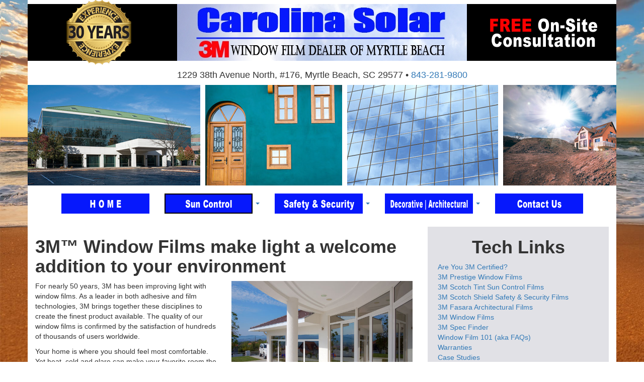

--- FILE ---
content_type: text/html; charset=UTF-8
request_url: https://windowtintingmyrtlebeach.com/sun_control.html
body_size: 19663
content:
<!doctype html>
<!--[if lt IE 7]>      <html class="no-js lt-ie9 lt-ie8 lt-ie7" lang=""> <![endif]-->
<!--[if IE 7]>         <html class="no-js lt-ie9 lt-ie8" lang=""> <![endif]-->
<!--[if IE 8]>         <html class="no-js lt-ie9" lang=""> <![endif]-->
<!--[if gt IE 8]><!--> <html class="no-js" lang=""> <!--<![endif]-->
    <head>
        <!-- 216.137.178.146 -->
        <meta charset="utf-8">
        <meta http-equiv="X-UA-Compatible" content="IE=edge,chrome=1">
        <title>Sun Control</title>
        
        <meta name="viewport" content="width=device-width, initial-scale=1">
        
                        
            
                
        <!-- Bootstrap -->
 	    <link rel="stylesheet" href="https://windowtintingmyrtlebeach.com/css/bootstrap.min.css">
        
        <!-- SmartMenus jQuery Bootstrap Addon CSS -->
        <link href="https://windowtintingmyrtlebeach.com/js/smartmenus/addons/bootstrap/jquery.smartmenus.bootstrap.css" rel="stylesheet">
        
        <!-- magnific popup -->
        <link rel="stylesheet" href="https://windowtintingmyrtlebeach.com/js/magnific_popup/magnific-popup.css">
        
        <!-- owl carousel -->
        <link rel="stylesheet" href="https://windowtintingmyrtlebeach.com/js/owl-carousel/owl.carousel.css">
        <link rel="stylesheet" href="https://windowtintingmyrtlebeach.com/js/owl-carousel/config/home.css">
        
        <link rel="stylesheet" href="https://windowtintingmyrtlebeach.com/css/main.css">
        <link rel="stylesheet" href="https://windowtintingmyrtlebeach.com/css/menu.css">

        
        <script src="https://windowtintingmyrtlebeach.com/js/vendor/modernizr-2.8.3-respond-1.4.2.min.js"></script>
        <script>
  (function(i,s,o,g,r,a,m){i['GoogleAnalyticsObject']=r;i[r]=i[r]||function(){
  (i[r].q=i[r].q||[]).push(arguments)},i[r].l=1*new Date();a=s.createElement(o),
  m=s.getElementsByTagName(o)[0];a.async=1;a.src=g;m.parentNode.insertBefore(a,m)
  })(window,document,'script','https://www.google-analytics.com/analytics.js','ga');

  ga('create', 'UA-3911885-122', 'auto');
  ga('send', 'pageview');

</script>
</head>
<body>
	<div id="container" class="wrapper container">
	    <header style="margin-left:-15px;margin-right:-15px;">
	    	<img src="https://windowtintingmyrtlebeach.com/images/header.png" alt="logo" class="img-responsive centered-responsive">
	    	<h4 align="center">1229 38th Avenue North, #176, Myrtle Beach, SC 29577 • <a href="tel:843-281-9800">843-281-9800</a></h4>
	        <div class="visible-xs" style="height:51px;">&nbsp;</div>
	        <div class="wrapper">
    <div id="owl-example" class="top-carousel">
        <div class="item">
            <img src="https://windowtintingmyrtlebeach.com/images/home/slides/corp1.jpg" alt="technology" class="img-responsive centered-responsive">
        </div>
        <div class="item">
            <img src="https://windowtintingmyrtlebeach.com/images/home/slides/home1.jpg" alt="technology" class="img-responsive centered-responsive">
        </div>
        <div class="item">
            <img src="https://windowtintingmyrtlebeach.com/images/home/slides/corp2.jpg" alt="technology" class="img-responsive centered-responsive">
        </div>
        <div class="item">
            <img src="https://windowtintingmyrtlebeach.com/images/home/slides/home2.jpg" alt="technology" class="img-responsive centered-responsive">
        </div>
        <div class="item">
            <img src="https://windowtintingmyrtlebeach.com/images/home/slides/corp3.jpg" alt="technology" class="img-responsive centered-responsive">
        </div>
        <div class="item">
            <img src="https://windowtintingmyrtlebeach.com/images/home/slides/home3.jpg" alt="technology" class="img-responsive centered-responsive">
        </div>
        <div class="item">
            <img src="https://windowtintingmyrtlebeach.com/images/home/slides/corp4.jpg" alt="technology" class="img-responsive centered-responsive">
        </div>
        <div class="item">
            <img src="https://windowtintingmyrtlebeach.com/images/home/slides/hurricane.jpg" alt="technology" class="img-responsive centered-responsive">
        </div>
        <div class="item">
            <img src="https://windowtintingmyrtlebeach.com/images/home/slides/corp5.jpg" alt="technology" class="img-responsive centered-responsive">
        </div>
        <div class="item">
            <img src="https://windowtintingmyrtlebeach.com/images/home/slides/broken_glass.jpg" alt="technology" class="img-responsive centered-responsive">
        </div>
        <div class="item">
            <img src="https://windowtintingmyrtlebeach.com/images/home/slides/corp6.jpg" alt="technology" class="img-responsive centered-responsive">
        </div>
        <div class="item">
            <img src="https://windowtintingmyrtlebeach.com/images/home/slides/corp7.jpg" alt="technology" class="img-responsive centered-responsive">
        </div>
        
    </div>
</div>    		
		</header>
		<nav id="navigation" class="navbar" role="navigation">
			<div class="navbar-header">

                <button type="button" class="navbar-toggle" data-toggle="collapse" data-target="#flyout">
                    <span class="nav-label">MENU</span>
                    <span class="icon-bar"></span>
                    <span class="icon-bar"></span>
                    <span class="icon-bar"></span>
                </button>
            </div>
            <div class="collapse navbar-collapse" id="flyout">
	<ul class="nav navbar-nav nav-root">
		<li class="rollover {normal:'/images/buttons/home.png',rollover:'/images/buttons/home2.png'}"><a href="https://windowtintingmyrtlebeach.com/home.html"  ><img src="/images/buttons/home.png" alt="Home" /></a></li>
		<li class="flyout active {normal:'/images/buttons/sun2.png',rollover:'/images/buttons/sun2.png'}"><a href="https://windowtintingmyrtlebeach.com/sun_control.html"  ><img src="/images/buttons/sun2.png" alt="Sun Control" />  <span class="caret"></span></a>

			<ul class='flyout-1 dropdown-menu'>
				<li class="rollover {normal:'/images/buttons/prestige.png',rollover:'/images/buttons/prestige2.png'}"><a href="https://windowtintingmyrtlebeach.com/prestige.html"  ><img src="/images/buttons/prestige.png" alt="Prestige" /></a></li>
				<li class="rollover {normal:'/images/buttons/night.png',rollover:'/images/buttons/night2.png'}"><a href="https://windowtintingmyrtlebeach.com/night_vision.html"  ><img src="/images/buttons/night.png" alt="Night Vision" /></a></li>
				<li class="rollover {normal:'/images/buttons/traditional.png',rollover:'/images/buttons/traditional2.png'}"><a href="https://windowtintingmyrtlebeach.com/traditional.html"  ><img src="/images/buttons/traditional.png" alt="Traditional" /></a></li>
			</ul>
		</li>
		<li class="flyout rollover {normal:'/images/buttons/safety.png',rollover:'/images/buttons/safety2.png'}"><a href="https://windowtintingmyrtlebeach.com/safety_security.html"  ><img src="/images/buttons/safety.png" alt="Safety & Security" />  <span class="caret"></span></a>

			<ul class='flyout-1 dropdown-menu'>
				<li class="rollover {normal:'/images/buttons/safety_films.png',rollover:'/images/buttons/safety_films2.png'}"><a href="https://windowtintingmyrtlebeach.com/safety_films.html"  ><img src="/images/buttons/safety_films.png" alt="Safety Films" /></a></li>
				<li class="rollover {normal:'/images/buttons/ultra.png',rollover:'/images/buttons/ultra2.png'}"><a href="https://windowtintingmyrtlebeach.com/ultra_series.html"  ><img src="/images/buttons/ultra.png" alt="Ultra Series" /></a></li>
				<li class="rollover {normal:'/images/buttons/ultraflex.png',rollover:'/images/buttons/ultraflex2.png'}"><a href="https://windowtintingmyrtlebeach.com/ultra_flex.html"  ><img src="/images/buttons/ultraflex.png" alt="UltraFlex Attachment System" /></a></li>
			</ul>
		</li>
		<li class="flyout rollover {normal:'/images/buttons/decorative.png',rollover:'/images/buttons/decorative2.png'}"><a href="https://windowtintingmyrtlebeach.com/decorative_architectural.html"  ><img src="/images/buttons/decorative.png" alt="Decorative | Architectural" />  <span class="caret"></span></a>

			<ul class='flyout-1 dropdown-menu'>
				<li class="rollover {normal:'/images/buttons/fasara.png',rollover:'/images/buttons/fasara2.png'}"><a href="https://windowtintingmyrtlebeach.com/fasara.html"  ><img src="/images/buttons/fasara.png" alt="Fasara" /></a></li>
				<li class="rollover {normal:'/images/buttons/dinoc.png',rollover:'/images/buttons/dinoc2.png'}"><a href="https://windowtintingmyrtlebeach.com/di_noc.html"  ><img src="/images/buttons/dinoc.png" alt="Di-Noc & DiChroic" /></a></li>
				<li class="rollover {normal:'/images/buttons/daylight.png',rollover:'/images/buttons/daylight2.png'}"><a href="https://windowtintingmyrtlebeach.com/daylight_redirecting_film.html"  ><img src="/images/buttons/daylight.png" alt="Daylight Redirecting Film" /></a></li>
			</ul>
		</li>
		<li class="rollover {normal:'/images/buttons/contact.png',rollover:'/images/buttons/contact2.png'}"><a href="https://windowtintingmyrtlebeach.com/form/contact_us.html"  ><img src="/images/buttons/contact.png" alt="Contact Us" /></a></li>
	</ul>
</div>
		</nav>

        <div class="row">
            <div class="col-sm-8">
        		<div id="content">
        			<h1><strong>3M™ Window Films make light a welcome addition to your environment</strong></h1>

<div class="row">

	<div class="col-sm-6">
	<p>For nearly 50 years, 3M has been improving light with window films. As a leader in both adhesive and film technologies, 3M brings together these disciplines to create the finest product available. The quality of our window films is confirmed by the satisfaction of hundreds of thousands of users worldwide.</p>
	
	<p>Your home is where you should feel most comfortable. Yet heat, cold and glare can make your favorite room the last place you want to be. Our films reduce up to 79% of the sun’s heat that comes through the window. By reducing the heat, you can also reduce your air conditioning costs.</p>
	
	<p>3M<sup>&trade;</sup> High Performance Window Films
reduce damage caused by fading, and . . .</p>
	
	<ol>
	<li>Reduce heat, ultraviolet and visible light – the main contributors to fading.</li>
	<li>Reduce up to 99.9% of the damaging UV rays that fade fine furnishings, fabrics, flooring, and fine works of art.</li>
	<li>Can eliminate the need to cover windows with shades, shutters or sheers that compromise your view.</li>
	</ol>
	
	<p>3M<sup>&trade;</sup> High Performance Window Films
lower heating and air conditioning costs, and . . .</p>

	<ol>
	<li>Dramatically reduce the amount of solar heat entering your home.</li>
	<li>Generate energy savings of up to one ton of air conditioning for every 100 square feet of sunlit windows installed with film.</li>
	<li>The more windows you treat, the more energy you’ll save!</li>
	</ol>
	
	<p>3M<sup>&trade;</sup> High Performance Window Films
improve comfort, and . . .</p>

	<ol>
	<li>Prevent much of the sun’s heat from entering through your home’s windows.</li>
	<li>Prevent areas near windows from becoming hot spots.</li>
	<li>Make temperatures more uniform throughout your home.</li>
	<li>Reduce glare and associated eyestrain when viewing TV or computer screens.</li>
	</ol>
	
	<p>3M<sup>&trade;</sup> High Performance Window Films
offer privacy, and . . .</p>

	<ol>
	<li>Allow you to see out while others can’t see in.</li>
	<li>Provide privacy without pulling blinds or drapes.</li>
	<li>Let you enjoy sunlight and enhance outside views.</li>
	</ol>
	
	</div>
	
	<div class="col-sm-6">
	<img src="https://windowtintingmyrtlebeach.com/images/sun_control1.jpg" alt="" class="img-responsive centered-responsive">
	<br><br>
	<img src="https://windowtintingmyrtlebeach.com/images/sun_control2.jpg" alt="" class="img-responsive centered-responsive">
	<br><br>
	<img src="https://windowtintingmyrtlebeach.com/images/sun_control3.jpg" alt="" class="img-responsive centered-responsive">
	</div>
	
</div>        		</div>
    		</div>
    		<div class="col-sm-4">
    		<div class="column_3">
    		<div style="margin-left:20px;margin-right:20px">
    		<div style="height:1px;">&nbsp;</div>
    		<h1 align="center"><strong>Tech Links</strong></h1>
    		    <a href="https://windowtintingmyrtlebeach.com/3m.html">Are You 3M Certified?<a/><br>
    		    <a href="https://windowtintingmyrtlebeach.com/prestige.html">3M Prestige Window Films</a><br>
    		    <a href="https://windowtintingmyrtlebeach.com/sun_control.html">3M Scotch Tint Sun Control Films</a><br>
    		    <a href="https://windowtintingmyrtlebeach.com/safety_security.html">3M Scotch Shield Safety & Security Films</a><br>
    		    <a href="https://windowtintingmyrtlebeach.com/fasara.html">3M Fasara Architectural Films</a><br>
    		    <a href="http://solutions.3m.com/wps/portal/3M/en_US/WF/3MWindowFilms/" target="_blank">3M Window Films</a><br>
    		    <a href="http://solutions.3m.com/wps/portal/3M/en_US/Window_Film/Solutions/Resources/Resources_List/Product_Data-Specs_Finder/" target="_blank">3M Spec Finder</a><br>
    		    <a href="https://windowtintingmyrtlebeach.com/faqs.html">Window Film 101 (aka FAQs)</a><br>
    		    <a href="http://solutions.3m.com/wps/portal/3M/en_US/Window_Film/Solutions/Resources/Resources_List/Warranties/" target="_blank">Warranties</a><br>
    		    <a href="http://solutions.3m.com/wps/portal/3M/en_US/Window_Film/Solutions/Resources/Resources_List/Case_Studies/" target="blank">Case Studies</a><br>
    		    <a href="https://windowtintingmyrtlebeach.com/ultra_series.html">Ultra Films - School Safety</a><br>
    		    <a href="https://windowtintingmyrtlebeach.com/ultra_flex.html">UltraFlex Attachment System</a><br>
    		    <a href="https://windowtintingmyrtlebeach.com/testimonials.html">Testimonials</a><br>
    		    <a href="https://windowtintingmyrtlebeach.com/corporate_clients.html">Corporate Clients</a><br>
    		    <a href="https://windowtintingmyrtlebeach.com/care_maintenance.html">Care & Maintenance</a>
    		    <br><br>
    		    
    		        		        <h3 align="center"><strong>Quick Contact Form</strong></h3>
 <form method="post" action="https://windowtintingmyrtlebeach.com/form/result/contact_us.html" data-toggle="validator">
    <div class="row form-group">
        <label class="control-label col-sm-3"><span class="red">*</span>Name:</label>
        <div class="col-sm-9">
            <input type="text" name="name" value="" class="form-control" required />            <div class="help-block with-errors"></div>
        </div>
    </div>
    <div class="row form-group">
        <label class="control-label col-sm-3"><span class="red">*</span>Phone:</label>
        <div class="col-sm-9">
            <input type="text" name="phone" value="" class="form-control" required />            <div class="help-block with-errors"></div>
        </div>
    </div>
    <div class="row form-group">
        <label class="control-label col-sm-3"><span class="red">*</span>Email:</label>
        <div class="col-sm-9">
            <input type="text" name="email" value="" class="form-control" required />            <div class="help-block with-errors"></div>
        </div>
    </div>
    <div class="row form-group">
        <label class="control-label col-sm-3"><span class="red">*</span>Inquiry:</label>
        <div class="col-sm-9">
            <textarea name="comments" cols="30" rows="8" class="form-control" ></textarea>            <div class="help-block with-errors"></div>
        </div>
    </div>
    <div class="form-group row">
        <div class="col-sm-12"><script src='https://www.google.com/recaptcha/api.js'></script><div class="g-recaptcha" data-sitekey="6LdP5jsUAAAAADDAYt28lcALrOGwaI1OxbXvaNO1"></div></div>
    </div>
    
    <div class="row form-group">
        <div class="col-sm-12">
            <input type="submit" name="submit" value="Submit" class="btn btn-default" />        </div>
    </div>
</form>    		        		    
               <!-- <p style="margin-left:20px;margin-right:20px"><hr></p>
                <div class="row">
                	<div class="col-sm-4 centered">
                	<a href="http://www.facebook.com/pages/Carolina-Solar/113943771950121" target="_blank"><img src="https://windowtintingmyrtlebeach.com/images/facebook_ro.png" border="0"></a>
                	</div>
                	<div class="col-sm-4 centered">
                	<a href="http://www.angieslist.com/companylist/us/nc/cary/carolina-solar-control-inc-reviews-2302505.aspx" target="_blank"><img src="https://windowtintingmyrtlebeach.com/images/angie_ro.png" border="0"></a>
                	</div>
                	<div class="col-sm-4 centered">
                	<a href="http://www.pinterest.com/carolinasolar" target="_blank"><img src="https://windowtintingmyrtlebeach.com/images/pinterest_ro.png" border="0"></a>
                	</div>
                </div>-->
                <br>
                <p style="margin-left:20px;margin-right:20px"><hr></p>
                
                <img src="https://windowtintingmyrtlebeach.com/images/logos.jpg" class="img-responsive centered-responsive">
                <br>
            </div>
    		</div>
    		</div>
		</div>
	
		<footer id="footer" class="row">
		<p><hr></p>
		
			<div class="col-sm-4 centered sm-left">&copy;2026 Carolina Solar Security - <a tel="8432819800">843-281-9800</a></div>
			
			<div class="col-sm-4 centered">
                <a href="https://windowtintingmyrtlebeach.com/privacy.html">Privacy Policy</a> | <a href="https://windowtintingmyrtlebeach.com/terms.html">Terms of Use</a> 
            </div>    
			    
			<div class="col-sm-4 centered sm-right"><a style="text-decoration:none" href="http://www.foregosystems.com/" target="_blank">Site by</a> <a href="https://www.teeple.com/" target="_blank">Teeple Enterprises, LLC</a></div>
		</footer>
		<br>
	</div> <!-- /container -->
    
    <!-- JS Files ********************************************************************************************************** -->
    
    <script type="text/javascript" src="https://windowtintingmyrtlebeach.com/javascript/site_config.js"></script>
    
    <!-- jquery -->
    <script src="//ajax.googleapis.com/ajax/libs/jquery/1.11.2/jquery.min.js"></script>
    <script>window.jQuery || document.write('<script src="https://windowtintingmyrtlebeach.com/js/vendor/jquery-1.11.2.min.js"><\/script>')</script>

    <!-- bootstrap -->
    <script src="https://windowtintingmyrtlebeach.com/js/vendor/bootstrap.min.js"></script>
    
    <!-- SmartMenus jQuery plugin -->
    <script type="text/javascript" src="https://windowtintingmyrtlebeach.com/js/smartmenus/jquery.smartmenus.min.js"></script>
    <script type="text/javascript" src="https://windowtintingmyrtlebeach.com/js/smartmenus/addons/bootstrap/jquery.smartmenus.bootstrap.min.js"></script>
    
    <!-- magnific popup -->
    <script type="text/javascript" src="https://windowtintingmyrtlebeach.com/js/magnific_popup/magnific-popup-1.0.0.min.js"></script>
    <script type="text/javascript" src="https://windowtintingmyrtlebeach.com/js/magnific_popup/config/main.js"></script>
    
    <!-- owl carousel -->
    <script type="text/javascript" src="https://windowtintingmyrtlebeach.com/js/owl-carousel/owl.carousel.min.js"></script>
    <script type="text/javascript" src="https://windowtintingmyrtlebeach.com/js/owl-carousel/config/home.js"></script>
    
    <!-- other -->
    <script type="text/javascript" src="https://windowtintingmyrtlebeach.com/js/vendor/validator.min.js"></script>
    <script type="text/javascript" src="https://windowtintingmyrtlebeach.com/js/jquery.metadata.js"></script>
    <script type="text/javascript" src="https://windowtintingmyrtlebeach.com/js/hover.js"></script>
    
    
</body>
</html>

--- FILE ---
content_type: text/html; charset=utf-8
request_url: https://www.google.com/recaptcha/api2/anchor?ar=1&k=6LdP5jsUAAAAADDAYt28lcALrOGwaI1OxbXvaNO1&co=aHR0cHM6Ly93aW5kb3d0aW50aW5nbXlydGxlYmVhY2guY29tOjQ0Mw..&hl=en&v=N67nZn4AqZkNcbeMu4prBgzg&size=normal&anchor-ms=20000&execute-ms=30000&cb=mejaz9jy8w4v
body_size: 49450
content:
<!DOCTYPE HTML><html dir="ltr" lang="en"><head><meta http-equiv="Content-Type" content="text/html; charset=UTF-8">
<meta http-equiv="X-UA-Compatible" content="IE=edge">
<title>reCAPTCHA</title>
<style type="text/css">
/* cyrillic-ext */
@font-face {
  font-family: 'Roboto';
  font-style: normal;
  font-weight: 400;
  font-stretch: 100%;
  src: url(//fonts.gstatic.com/s/roboto/v48/KFO7CnqEu92Fr1ME7kSn66aGLdTylUAMa3GUBHMdazTgWw.woff2) format('woff2');
  unicode-range: U+0460-052F, U+1C80-1C8A, U+20B4, U+2DE0-2DFF, U+A640-A69F, U+FE2E-FE2F;
}
/* cyrillic */
@font-face {
  font-family: 'Roboto';
  font-style: normal;
  font-weight: 400;
  font-stretch: 100%;
  src: url(//fonts.gstatic.com/s/roboto/v48/KFO7CnqEu92Fr1ME7kSn66aGLdTylUAMa3iUBHMdazTgWw.woff2) format('woff2');
  unicode-range: U+0301, U+0400-045F, U+0490-0491, U+04B0-04B1, U+2116;
}
/* greek-ext */
@font-face {
  font-family: 'Roboto';
  font-style: normal;
  font-weight: 400;
  font-stretch: 100%;
  src: url(//fonts.gstatic.com/s/roboto/v48/KFO7CnqEu92Fr1ME7kSn66aGLdTylUAMa3CUBHMdazTgWw.woff2) format('woff2');
  unicode-range: U+1F00-1FFF;
}
/* greek */
@font-face {
  font-family: 'Roboto';
  font-style: normal;
  font-weight: 400;
  font-stretch: 100%;
  src: url(//fonts.gstatic.com/s/roboto/v48/KFO7CnqEu92Fr1ME7kSn66aGLdTylUAMa3-UBHMdazTgWw.woff2) format('woff2');
  unicode-range: U+0370-0377, U+037A-037F, U+0384-038A, U+038C, U+038E-03A1, U+03A3-03FF;
}
/* math */
@font-face {
  font-family: 'Roboto';
  font-style: normal;
  font-weight: 400;
  font-stretch: 100%;
  src: url(//fonts.gstatic.com/s/roboto/v48/KFO7CnqEu92Fr1ME7kSn66aGLdTylUAMawCUBHMdazTgWw.woff2) format('woff2');
  unicode-range: U+0302-0303, U+0305, U+0307-0308, U+0310, U+0312, U+0315, U+031A, U+0326-0327, U+032C, U+032F-0330, U+0332-0333, U+0338, U+033A, U+0346, U+034D, U+0391-03A1, U+03A3-03A9, U+03B1-03C9, U+03D1, U+03D5-03D6, U+03F0-03F1, U+03F4-03F5, U+2016-2017, U+2034-2038, U+203C, U+2040, U+2043, U+2047, U+2050, U+2057, U+205F, U+2070-2071, U+2074-208E, U+2090-209C, U+20D0-20DC, U+20E1, U+20E5-20EF, U+2100-2112, U+2114-2115, U+2117-2121, U+2123-214F, U+2190, U+2192, U+2194-21AE, U+21B0-21E5, U+21F1-21F2, U+21F4-2211, U+2213-2214, U+2216-22FF, U+2308-230B, U+2310, U+2319, U+231C-2321, U+2336-237A, U+237C, U+2395, U+239B-23B7, U+23D0, U+23DC-23E1, U+2474-2475, U+25AF, U+25B3, U+25B7, U+25BD, U+25C1, U+25CA, U+25CC, U+25FB, U+266D-266F, U+27C0-27FF, U+2900-2AFF, U+2B0E-2B11, U+2B30-2B4C, U+2BFE, U+3030, U+FF5B, U+FF5D, U+1D400-1D7FF, U+1EE00-1EEFF;
}
/* symbols */
@font-face {
  font-family: 'Roboto';
  font-style: normal;
  font-weight: 400;
  font-stretch: 100%;
  src: url(//fonts.gstatic.com/s/roboto/v48/KFO7CnqEu92Fr1ME7kSn66aGLdTylUAMaxKUBHMdazTgWw.woff2) format('woff2');
  unicode-range: U+0001-000C, U+000E-001F, U+007F-009F, U+20DD-20E0, U+20E2-20E4, U+2150-218F, U+2190, U+2192, U+2194-2199, U+21AF, U+21E6-21F0, U+21F3, U+2218-2219, U+2299, U+22C4-22C6, U+2300-243F, U+2440-244A, U+2460-24FF, U+25A0-27BF, U+2800-28FF, U+2921-2922, U+2981, U+29BF, U+29EB, U+2B00-2BFF, U+4DC0-4DFF, U+FFF9-FFFB, U+10140-1018E, U+10190-1019C, U+101A0, U+101D0-101FD, U+102E0-102FB, U+10E60-10E7E, U+1D2C0-1D2D3, U+1D2E0-1D37F, U+1F000-1F0FF, U+1F100-1F1AD, U+1F1E6-1F1FF, U+1F30D-1F30F, U+1F315, U+1F31C, U+1F31E, U+1F320-1F32C, U+1F336, U+1F378, U+1F37D, U+1F382, U+1F393-1F39F, U+1F3A7-1F3A8, U+1F3AC-1F3AF, U+1F3C2, U+1F3C4-1F3C6, U+1F3CA-1F3CE, U+1F3D4-1F3E0, U+1F3ED, U+1F3F1-1F3F3, U+1F3F5-1F3F7, U+1F408, U+1F415, U+1F41F, U+1F426, U+1F43F, U+1F441-1F442, U+1F444, U+1F446-1F449, U+1F44C-1F44E, U+1F453, U+1F46A, U+1F47D, U+1F4A3, U+1F4B0, U+1F4B3, U+1F4B9, U+1F4BB, U+1F4BF, U+1F4C8-1F4CB, U+1F4D6, U+1F4DA, U+1F4DF, U+1F4E3-1F4E6, U+1F4EA-1F4ED, U+1F4F7, U+1F4F9-1F4FB, U+1F4FD-1F4FE, U+1F503, U+1F507-1F50B, U+1F50D, U+1F512-1F513, U+1F53E-1F54A, U+1F54F-1F5FA, U+1F610, U+1F650-1F67F, U+1F687, U+1F68D, U+1F691, U+1F694, U+1F698, U+1F6AD, U+1F6B2, U+1F6B9-1F6BA, U+1F6BC, U+1F6C6-1F6CF, U+1F6D3-1F6D7, U+1F6E0-1F6EA, U+1F6F0-1F6F3, U+1F6F7-1F6FC, U+1F700-1F7FF, U+1F800-1F80B, U+1F810-1F847, U+1F850-1F859, U+1F860-1F887, U+1F890-1F8AD, U+1F8B0-1F8BB, U+1F8C0-1F8C1, U+1F900-1F90B, U+1F93B, U+1F946, U+1F984, U+1F996, U+1F9E9, U+1FA00-1FA6F, U+1FA70-1FA7C, U+1FA80-1FA89, U+1FA8F-1FAC6, U+1FACE-1FADC, U+1FADF-1FAE9, U+1FAF0-1FAF8, U+1FB00-1FBFF;
}
/* vietnamese */
@font-face {
  font-family: 'Roboto';
  font-style: normal;
  font-weight: 400;
  font-stretch: 100%;
  src: url(//fonts.gstatic.com/s/roboto/v48/KFO7CnqEu92Fr1ME7kSn66aGLdTylUAMa3OUBHMdazTgWw.woff2) format('woff2');
  unicode-range: U+0102-0103, U+0110-0111, U+0128-0129, U+0168-0169, U+01A0-01A1, U+01AF-01B0, U+0300-0301, U+0303-0304, U+0308-0309, U+0323, U+0329, U+1EA0-1EF9, U+20AB;
}
/* latin-ext */
@font-face {
  font-family: 'Roboto';
  font-style: normal;
  font-weight: 400;
  font-stretch: 100%;
  src: url(//fonts.gstatic.com/s/roboto/v48/KFO7CnqEu92Fr1ME7kSn66aGLdTylUAMa3KUBHMdazTgWw.woff2) format('woff2');
  unicode-range: U+0100-02BA, U+02BD-02C5, U+02C7-02CC, U+02CE-02D7, U+02DD-02FF, U+0304, U+0308, U+0329, U+1D00-1DBF, U+1E00-1E9F, U+1EF2-1EFF, U+2020, U+20A0-20AB, U+20AD-20C0, U+2113, U+2C60-2C7F, U+A720-A7FF;
}
/* latin */
@font-face {
  font-family: 'Roboto';
  font-style: normal;
  font-weight: 400;
  font-stretch: 100%;
  src: url(//fonts.gstatic.com/s/roboto/v48/KFO7CnqEu92Fr1ME7kSn66aGLdTylUAMa3yUBHMdazQ.woff2) format('woff2');
  unicode-range: U+0000-00FF, U+0131, U+0152-0153, U+02BB-02BC, U+02C6, U+02DA, U+02DC, U+0304, U+0308, U+0329, U+2000-206F, U+20AC, U+2122, U+2191, U+2193, U+2212, U+2215, U+FEFF, U+FFFD;
}
/* cyrillic-ext */
@font-face {
  font-family: 'Roboto';
  font-style: normal;
  font-weight: 500;
  font-stretch: 100%;
  src: url(//fonts.gstatic.com/s/roboto/v48/KFO7CnqEu92Fr1ME7kSn66aGLdTylUAMa3GUBHMdazTgWw.woff2) format('woff2');
  unicode-range: U+0460-052F, U+1C80-1C8A, U+20B4, U+2DE0-2DFF, U+A640-A69F, U+FE2E-FE2F;
}
/* cyrillic */
@font-face {
  font-family: 'Roboto';
  font-style: normal;
  font-weight: 500;
  font-stretch: 100%;
  src: url(//fonts.gstatic.com/s/roboto/v48/KFO7CnqEu92Fr1ME7kSn66aGLdTylUAMa3iUBHMdazTgWw.woff2) format('woff2');
  unicode-range: U+0301, U+0400-045F, U+0490-0491, U+04B0-04B1, U+2116;
}
/* greek-ext */
@font-face {
  font-family: 'Roboto';
  font-style: normal;
  font-weight: 500;
  font-stretch: 100%;
  src: url(//fonts.gstatic.com/s/roboto/v48/KFO7CnqEu92Fr1ME7kSn66aGLdTylUAMa3CUBHMdazTgWw.woff2) format('woff2');
  unicode-range: U+1F00-1FFF;
}
/* greek */
@font-face {
  font-family: 'Roboto';
  font-style: normal;
  font-weight: 500;
  font-stretch: 100%;
  src: url(//fonts.gstatic.com/s/roboto/v48/KFO7CnqEu92Fr1ME7kSn66aGLdTylUAMa3-UBHMdazTgWw.woff2) format('woff2');
  unicode-range: U+0370-0377, U+037A-037F, U+0384-038A, U+038C, U+038E-03A1, U+03A3-03FF;
}
/* math */
@font-face {
  font-family: 'Roboto';
  font-style: normal;
  font-weight: 500;
  font-stretch: 100%;
  src: url(//fonts.gstatic.com/s/roboto/v48/KFO7CnqEu92Fr1ME7kSn66aGLdTylUAMawCUBHMdazTgWw.woff2) format('woff2');
  unicode-range: U+0302-0303, U+0305, U+0307-0308, U+0310, U+0312, U+0315, U+031A, U+0326-0327, U+032C, U+032F-0330, U+0332-0333, U+0338, U+033A, U+0346, U+034D, U+0391-03A1, U+03A3-03A9, U+03B1-03C9, U+03D1, U+03D5-03D6, U+03F0-03F1, U+03F4-03F5, U+2016-2017, U+2034-2038, U+203C, U+2040, U+2043, U+2047, U+2050, U+2057, U+205F, U+2070-2071, U+2074-208E, U+2090-209C, U+20D0-20DC, U+20E1, U+20E5-20EF, U+2100-2112, U+2114-2115, U+2117-2121, U+2123-214F, U+2190, U+2192, U+2194-21AE, U+21B0-21E5, U+21F1-21F2, U+21F4-2211, U+2213-2214, U+2216-22FF, U+2308-230B, U+2310, U+2319, U+231C-2321, U+2336-237A, U+237C, U+2395, U+239B-23B7, U+23D0, U+23DC-23E1, U+2474-2475, U+25AF, U+25B3, U+25B7, U+25BD, U+25C1, U+25CA, U+25CC, U+25FB, U+266D-266F, U+27C0-27FF, U+2900-2AFF, U+2B0E-2B11, U+2B30-2B4C, U+2BFE, U+3030, U+FF5B, U+FF5D, U+1D400-1D7FF, U+1EE00-1EEFF;
}
/* symbols */
@font-face {
  font-family: 'Roboto';
  font-style: normal;
  font-weight: 500;
  font-stretch: 100%;
  src: url(//fonts.gstatic.com/s/roboto/v48/KFO7CnqEu92Fr1ME7kSn66aGLdTylUAMaxKUBHMdazTgWw.woff2) format('woff2');
  unicode-range: U+0001-000C, U+000E-001F, U+007F-009F, U+20DD-20E0, U+20E2-20E4, U+2150-218F, U+2190, U+2192, U+2194-2199, U+21AF, U+21E6-21F0, U+21F3, U+2218-2219, U+2299, U+22C4-22C6, U+2300-243F, U+2440-244A, U+2460-24FF, U+25A0-27BF, U+2800-28FF, U+2921-2922, U+2981, U+29BF, U+29EB, U+2B00-2BFF, U+4DC0-4DFF, U+FFF9-FFFB, U+10140-1018E, U+10190-1019C, U+101A0, U+101D0-101FD, U+102E0-102FB, U+10E60-10E7E, U+1D2C0-1D2D3, U+1D2E0-1D37F, U+1F000-1F0FF, U+1F100-1F1AD, U+1F1E6-1F1FF, U+1F30D-1F30F, U+1F315, U+1F31C, U+1F31E, U+1F320-1F32C, U+1F336, U+1F378, U+1F37D, U+1F382, U+1F393-1F39F, U+1F3A7-1F3A8, U+1F3AC-1F3AF, U+1F3C2, U+1F3C4-1F3C6, U+1F3CA-1F3CE, U+1F3D4-1F3E0, U+1F3ED, U+1F3F1-1F3F3, U+1F3F5-1F3F7, U+1F408, U+1F415, U+1F41F, U+1F426, U+1F43F, U+1F441-1F442, U+1F444, U+1F446-1F449, U+1F44C-1F44E, U+1F453, U+1F46A, U+1F47D, U+1F4A3, U+1F4B0, U+1F4B3, U+1F4B9, U+1F4BB, U+1F4BF, U+1F4C8-1F4CB, U+1F4D6, U+1F4DA, U+1F4DF, U+1F4E3-1F4E6, U+1F4EA-1F4ED, U+1F4F7, U+1F4F9-1F4FB, U+1F4FD-1F4FE, U+1F503, U+1F507-1F50B, U+1F50D, U+1F512-1F513, U+1F53E-1F54A, U+1F54F-1F5FA, U+1F610, U+1F650-1F67F, U+1F687, U+1F68D, U+1F691, U+1F694, U+1F698, U+1F6AD, U+1F6B2, U+1F6B9-1F6BA, U+1F6BC, U+1F6C6-1F6CF, U+1F6D3-1F6D7, U+1F6E0-1F6EA, U+1F6F0-1F6F3, U+1F6F7-1F6FC, U+1F700-1F7FF, U+1F800-1F80B, U+1F810-1F847, U+1F850-1F859, U+1F860-1F887, U+1F890-1F8AD, U+1F8B0-1F8BB, U+1F8C0-1F8C1, U+1F900-1F90B, U+1F93B, U+1F946, U+1F984, U+1F996, U+1F9E9, U+1FA00-1FA6F, U+1FA70-1FA7C, U+1FA80-1FA89, U+1FA8F-1FAC6, U+1FACE-1FADC, U+1FADF-1FAE9, U+1FAF0-1FAF8, U+1FB00-1FBFF;
}
/* vietnamese */
@font-face {
  font-family: 'Roboto';
  font-style: normal;
  font-weight: 500;
  font-stretch: 100%;
  src: url(//fonts.gstatic.com/s/roboto/v48/KFO7CnqEu92Fr1ME7kSn66aGLdTylUAMa3OUBHMdazTgWw.woff2) format('woff2');
  unicode-range: U+0102-0103, U+0110-0111, U+0128-0129, U+0168-0169, U+01A0-01A1, U+01AF-01B0, U+0300-0301, U+0303-0304, U+0308-0309, U+0323, U+0329, U+1EA0-1EF9, U+20AB;
}
/* latin-ext */
@font-face {
  font-family: 'Roboto';
  font-style: normal;
  font-weight: 500;
  font-stretch: 100%;
  src: url(//fonts.gstatic.com/s/roboto/v48/KFO7CnqEu92Fr1ME7kSn66aGLdTylUAMa3KUBHMdazTgWw.woff2) format('woff2');
  unicode-range: U+0100-02BA, U+02BD-02C5, U+02C7-02CC, U+02CE-02D7, U+02DD-02FF, U+0304, U+0308, U+0329, U+1D00-1DBF, U+1E00-1E9F, U+1EF2-1EFF, U+2020, U+20A0-20AB, U+20AD-20C0, U+2113, U+2C60-2C7F, U+A720-A7FF;
}
/* latin */
@font-face {
  font-family: 'Roboto';
  font-style: normal;
  font-weight: 500;
  font-stretch: 100%;
  src: url(//fonts.gstatic.com/s/roboto/v48/KFO7CnqEu92Fr1ME7kSn66aGLdTylUAMa3yUBHMdazQ.woff2) format('woff2');
  unicode-range: U+0000-00FF, U+0131, U+0152-0153, U+02BB-02BC, U+02C6, U+02DA, U+02DC, U+0304, U+0308, U+0329, U+2000-206F, U+20AC, U+2122, U+2191, U+2193, U+2212, U+2215, U+FEFF, U+FFFD;
}
/* cyrillic-ext */
@font-face {
  font-family: 'Roboto';
  font-style: normal;
  font-weight: 900;
  font-stretch: 100%;
  src: url(//fonts.gstatic.com/s/roboto/v48/KFO7CnqEu92Fr1ME7kSn66aGLdTylUAMa3GUBHMdazTgWw.woff2) format('woff2');
  unicode-range: U+0460-052F, U+1C80-1C8A, U+20B4, U+2DE0-2DFF, U+A640-A69F, U+FE2E-FE2F;
}
/* cyrillic */
@font-face {
  font-family: 'Roboto';
  font-style: normal;
  font-weight: 900;
  font-stretch: 100%;
  src: url(//fonts.gstatic.com/s/roboto/v48/KFO7CnqEu92Fr1ME7kSn66aGLdTylUAMa3iUBHMdazTgWw.woff2) format('woff2');
  unicode-range: U+0301, U+0400-045F, U+0490-0491, U+04B0-04B1, U+2116;
}
/* greek-ext */
@font-face {
  font-family: 'Roboto';
  font-style: normal;
  font-weight: 900;
  font-stretch: 100%;
  src: url(//fonts.gstatic.com/s/roboto/v48/KFO7CnqEu92Fr1ME7kSn66aGLdTylUAMa3CUBHMdazTgWw.woff2) format('woff2');
  unicode-range: U+1F00-1FFF;
}
/* greek */
@font-face {
  font-family: 'Roboto';
  font-style: normal;
  font-weight: 900;
  font-stretch: 100%;
  src: url(//fonts.gstatic.com/s/roboto/v48/KFO7CnqEu92Fr1ME7kSn66aGLdTylUAMa3-UBHMdazTgWw.woff2) format('woff2');
  unicode-range: U+0370-0377, U+037A-037F, U+0384-038A, U+038C, U+038E-03A1, U+03A3-03FF;
}
/* math */
@font-face {
  font-family: 'Roboto';
  font-style: normal;
  font-weight: 900;
  font-stretch: 100%;
  src: url(//fonts.gstatic.com/s/roboto/v48/KFO7CnqEu92Fr1ME7kSn66aGLdTylUAMawCUBHMdazTgWw.woff2) format('woff2');
  unicode-range: U+0302-0303, U+0305, U+0307-0308, U+0310, U+0312, U+0315, U+031A, U+0326-0327, U+032C, U+032F-0330, U+0332-0333, U+0338, U+033A, U+0346, U+034D, U+0391-03A1, U+03A3-03A9, U+03B1-03C9, U+03D1, U+03D5-03D6, U+03F0-03F1, U+03F4-03F5, U+2016-2017, U+2034-2038, U+203C, U+2040, U+2043, U+2047, U+2050, U+2057, U+205F, U+2070-2071, U+2074-208E, U+2090-209C, U+20D0-20DC, U+20E1, U+20E5-20EF, U+2100-2112, U+2114-2115, U+2117-2121, U+2123-214F, U+2190, U+2192, U+2194-21AE, U+21B0-21E5, U+21F1-21F2, U+21F4-2211, U+2213-2214, U+2216-22FF, U+2308-230B, U+2310, U+2319, U+231C-2321, U+2336-237A, U+237C, U+2395, U+239B-23B7, U+23D0, U+23DC-23E1, U+2474-2475, U+25AF, U+25B3, U+25B7, U+25BD, U+25C1, U+25CA, U+25CC, U+25FB, U+266D-266F, U+27C0-27FF, U+2900-2AFF, U+2B0E-2B11, U+2B30-2B4C, U+2BFE, U+3030, U+FF5B, U+FF5D, U+1D400-1D7FF, U+1EE00-1EEFF;
}
/* symbols */
@font-face {
  font-family: 'Roboto';
  font-style: normal;
  font-weight: 900;
  font-stretch: 100%;
  src: url(//fonts.gstatic.com/s/roboto/v48/KFO7CnqEu92Fr1ME7kSn66aGLdTylUAMaxKUBHMdazTgWw.woff2) format('woff2');
  unicode-range: U+0001-000C, U+000E-001F, U+007F-009F, U+20DD-20E0, U+20E2-20E4, U+2150-218F, U+2190, U+2192, U+2194-2199, U+21AF, U+21E6-21F0, U+21F3, U+2218-2219, U+2299, U+22C4-22C6, U+2300-243F, U+2440-244A, U+2460-24FF, U+25A0-27BF, U+2800-28FF, U+2921-2922, U+2981, U+29BF, U+29EB, U+2B00-2BFF, U+4DC0-4DFF, U+FFF9-FFFB, U+10140-1018E, U+10190-1019C, U+101A0, U+101D0-101FD, U+102E0-102FB, U+10E60-10E7E, U+1D2C0-1D2D3, U+1D2E0-1D37F, U+1F000-1F0FF, U+1F100-1F1AD, U+1F1E6-1F1FF, U+1F30D-1F30F, U+1F315, U+1F31C, U+1F31E, U+1F320-1F32C, U+1F336, U+1F378, U+1F37D, U+1F382, U+1F393-1F39F, U+1F3A7-1F3A8, U+1F3AC-1F3AF, U+1F3C2, U+1F3C4-1F3C6, U+1F3CA-1F3CE, U+1F3D4-1F3E0, U+1F3ED, U+1F3F1-1F3F3, U+1F3F5-1F3F7, U+1F408, U+1F415, U+1F41F, U+1F426, U+1F43F, U+1F441-1F442, U+1F444, U+1F446-1F449, U+1F44C-1F44E, U+1F453, U+1F46A, U+1F47D, U+1F4A3, U+1F4B0, U+1F4B3, U+1F4B9, U+1F4BB, U+1F4BF, U+1F4C8-1F4CB, U+1F4D6, U+1F4DA, U+1F4DF, U+1F4E3-1F4E6, U+1F4EA-1F4ED, U+1F4F7, U+1F4F9-1F4FB, U+1F4FD-1F4FE, U+1F503, U+1F507-1F50B, U+1F50D, U+1F512-1F513, U+1F53E-1F54A, U+1F54F-1F5FA, U+1F610, U+1F650-1F67F, U+1F687, U+1F68D, U+1F691, U+1F694, U+1F698, U+1F6AD, U+1F6B2, U+1F6B9-1F6BA, U+1F6BC, U+1F6C6-1F6CF, U+1F6D3-1F6D7, U+1F6E0-1F6EA, U+1F6F0-1F6F3, U+1F6F7-1F6FC, U+1F700-1F7FF, U+1F800-1F80B, U+1F810-1F847, U+1F850-1F859, U+1F860-1F887, U+1F890-1F8AD, U+1F8B0-1F8BB, U+1F8C0-1F8C1, U+1F900-1F90B, U+1F93B, U+1F946, U+1F984, U+1F996, U+1F9E9, U+1FA00-1FA6F, U+1FA70-1FA7C, U+1FA80-1FA89, U+1FA8F-1FAC6, U+1FACE-1FADC, U+1FADF-1FAE9, U+1FAF0-1FAF8, U+1FB00-1FBFF;
}
/* vietnamese */
@font-face {
  font-family: 'Roboto';
  font-style: normal;
  font-weight: 900;
  font-stretch: 100%;
  src: url(//fonts.gstatic.com/s/roboto/v48/KFO7CnqEu92Fr1ME7kSn66aGLdTylUAMa3OUBHMdazTgWw.woff2) format('woff2');
  unicode-range: U+0102-0103, U+0110-0111, U+0128-0129, U+0168-0169, U+01A0-01A1, U+01AF-01B0, U+0300-0301, U+0303-0304, U+0308-0309, U+0323, U+0329, U+1EA0-1EF9, U+20AB;
}
/* latin-ext */
@font-face {
  font-family: 'Roboto';
  font-style: normal;
  font-weight: 900;
  font-stretch: 100%;
  src: url(//fonts.gstatic.com/s/roboto/v48/KFO7CnqEu92Fr1ME7kSn66aGLdTylUAMa3KUBHMdazTgWw.woff2) format('woff2');
  unicode-range: U+0100-02BA, U+02BD-02C5, U+02C7-02CC, U+02CE-02D7, U+02DD-02FF, U+0304, U+0308, U+0329, U+1D00-1DBF, U+1E00-1E9F, U+1EF2-1EFF, U+2020, U+20A0-20AB, U+20AD-20C0, U+2113, U+2C60-2C7F, U+A720-A7FF;
}
/* latin */
@font-face {
  font-family: 'Roboto';
  font-style: normal;
  font-weight: 900;
  font-stretch: 100%;
  src: url(//fonts.gstatic.com/s/roboto/v48/KFO7CnqEu92Fr1ME7kSn66aGLdTylUAMa3yUBHMdazQ.woff2) format('woff2');
  unicode-range: U+0000-00FF, U+0131, U+0152-0153, U+02BB-02BC, U+02C6, U+02DA, U+02DC, U+0304, U+0308, U+0329, U+2000-206F, U+20AC, U+2122, U+2191, U+2193, U+2212, U+2215, U+FEFF, U+FFFD;
}

</style>
<link rel="stylesheet" type="text/css" href="https://www.gstatic.com/recaptcha/releases/N67nZn4AqZkNcbeMu4prBgzg/styles__ltr.css">
<script nonce="2p1Y5te7KV9_bUOHL8PEsQ" type="text/javascript">window['__recaptcha_api'] = 'https://www.google.com/recaptcha/api2/';</script>
<script type="text/javascript" src="https://www.gstatic.com/recaptcha/releases/N67nZn4AqZkNcbeMu4prBgzg/recaptcha__en.js" nonce="2p1Y5te7KV9_bUOHL8PEsQ">
      
    </script></head>
<body><div id="rc-anchor-alert" class="rc-anchor-alert"></div>
<input type="hidden" id="recaptcha-token" value="[base64]">
<script type="text/javascript" nonce="2p1Y5te7KV9_bUOHL8PEsQ">
      recaptcha.anchor.Main.init("[\x22ainput\x22,[\x22bgdata\x22,\x22\x22,\[base64]/[base64]/[base64]/[base64]/[base64]/UltsKytdPUU6KEU8MjA0OD9SW2wrK109RT4+NnwxOTI6KChFJjY0NTEyKT09NTUyOTYmJk0rMTxjLmxlbmd0aCYmKGMuY2hhckNvZGVBdChNKzEpJjY0NTEyKT09NTYzMjA/[base64]/[base64]/[base64]/[base64]/[base64]/[base64]/[base64]\x22,\[base64]\x22,\x22ScK6N8KQw65eM2Uew4DCol/CosObeEPDsW7Cq24Kw4TDtD1/[base64]/CmzHCh8OAUXVEZsOzKcOfwo0bwoLCp8KgcW55w4zCpkJuwo0gJsOFeBgEdgYvT8Kww4vDucOpwprCmsOsw7NFwpR8YAXDtMKja1XCnwtBwqFrVMKpwqjCn8KOw6bDkMO8w7cWwosPw47DlsKFJ8KEwqLDq1xacHDCjsO8w4psw5kcwr4Awr/[base64]/CtkYPY3xPwptzGgzDrknCnHduHnh1HsKWSMK7wofCsFkmPzXCscK0w4jDvxLDpMKXw4rCjQRKw65HZMOGNztOYsO5cMOiw6/CnSXCplwoE3XCl8KqGntXcEt8w4HDvsOfDsOAw4IWw58FJ1lncMKLVsKww6LDncKtLcKFwpEuwrDDtyDDtcOqw5jDgmQLw7cjw6LDtMK8CEYTF8OxIMK+f8Ovwqtmw78WEznDkEogTsKlwo0xwoDDpyHCpxLDuTzClsOLwofCssOUeR8/W8OTw6DDlMOpw4/[base64]/[base64]/Dj2bCpzXCpQdGwqHDsQ3DiEfDmH3CvMOuw5DDuHtIasKewoLCmTpYwonDlh3CiSPDqsOrZ8KFe3rCtcOMw7PDpn/[base64]/DlxvDt8OQwrzCpiTDuWLCscKww4fDlMKpw4HDqw4AacOKY8KaPxrDtCvDrEbDiMOuexjCmClywohQw7bCo8K3J3NQwogvw4PCoEzDvETDkh7DrsONTSDChksIFm4Fw4hYw7DCrcOnWhBww70UQn4fSVc6ND3DjcKEwr/Dm0HDgXNmCzN8wq3DgEvDvy7Ck8KRP3XDisK5bUrCqMKyJhMuKw5aL1hCIGbDkT1zwrFpwpInO8OKZMK3wpHDnxhoM8OyeUnCmsKMwrbCssOIwqfDpMOxw77DlQ7Dn8K2HsKlwoRywp3Cn1HDnnfDtXArw71zY8OQPk3DmMKOw4hFecKlMH/[base64]/DvxoKw5p+wrktw5F9wpTDpMOMXcKdw6VJSDYbQ8Osw6BVwpMMVTRNWi7Dr0vCpEV3w4PDpx5xG0UTw7ltw7bCqsOIBcKew6/Cu8KdQcORMMO5wrkuw5vCrm0HwqRxwrRJEMOrw6jCsMOEfH/CgcOQw5psLMOJw6XCkMKHIsKAwqxHeG/DlFt8worChzbDv8KhI8O6PkNcwqXCj341wothFcKoGk/DgcKfw5EbwqHCvMKcWMOdw7AJGsKGO8Ofw7wSw5x+w4/CssO9wokrw67Cj8KpwqvDh8KMNcOLw7ErZRVNDMKJFn/CvUDCn2/[base64]/w6zDrnTDvsKsQcO0wqfCsXXDmcKQw7zClH0EwoPCjGbCt8Ojw5tad8K7PsO+w6/Cn2Z5TcKrw7k4EsO5w7pNw4dMCFd6woLCksO1wpcZX8ONw7DCuwFrZsK1w4cCKMKCwr9yIsKgwqXDk1jDgMOQEcOOOWzCqGNMw7DDv1jDqndxw7d1b1JJLGENw6tIQkYrw6HDggxxZcOYT8KiMgBLKhfDgcKpwrxzwofCp0JAwq/[base64]/w4o8ZGIFw4dfwoPCgsKjwp5NQ17Dn8KUUsOgU8K7wrnCgMOOGkDCthUqIsK5Y8OEwo3Cr3YuLgM3HMOde8KgC8KfwrV2wobCuMK0BS3CtcKiwoMewrIWw6/CiU4PwqsfZyY5w5zCgx8yIH0Ow7DDpVYLR3HDoMK8ZwnDncOowqwLw4ptXMOgejFpUcOMRFZcw6tewpRxw6bDrcOIwqAocwtpwqw6G8OOwofCuDhLCQNww69IEi/CpcOJwqdYwqhcwq3Dn8Otw5EJwrh7wpzDpsK4w7fCmnHDncKUKzdRXABnwoxFw6NLTsOAw6PCiHEfPFbDssOawrxJwq4qfMK0w5RjYFDCmyh/wrgHwpLCtwTDniQXw4LDl3/[base64]/CtcKQGUZlTMOtw5ILw6Z+S8K6w7pfw4k0fMKXw4sHwo1JNcOpwpkpw5PDrCbDn2LCmMKQwrEBwr7CjXvDjHJMEsKsw7k3w57CjMKWw5jDnkHDs8KSw4lDaC/ChcOZw4LCiVvDvcOZwqnCmAbCpMKQI8Ofam0tEQfDth3CrcKxa8KBHMK4Skh3YX94w6I8w4DCpcKWH8OtCcKMw4whWj5bwrhDCRXCkBAdRHDCpn/CqMK0wp/Dp8OZwoZdDGrCjMKOw4jDtWVQwpQ/MMKbw6XDuBTCij1gP8OAw6QDbV02JcO2LcK9Ij7DhwHCqgE8w47CpFVkw63DvTZowp/[base64]/CnsKnNjJfRz8fVsKBw6zCgcKnw7rCnXrDmgnDhcKaw6HDmVVpBcKYOsO4Ynd+TcO3wohiwp4IRH3CosOYRANHCsK7wrbChjBNw5xHL3URaE/CuGLCocKpw6LCrcO3EivDnMKqw4DDqsKyKw9uLEPCqcOlNVvCiicfwrtBw4ZfFk/DlMOrw6x9G2VIFsKHw6EaK8KOw6kqADcmXiTChHJ3QsOBwrQ8wofCqX7Du8O/w4RnEcKucV5fFXwawpzDs8OXWsKQw4/DpzlKeE/Cj3UIwoJdw63CgWF2DQ9tw5nDty0cKiEZLcOGQMOhw70BwpPChSzDnjtQw4vDqmghw6HCnlwBEcOtwpdkw6LDu8OQw4zClMKEGMOOw6nDtCQxw7F6wo0/LsKfb8KFwrM2S8OWwrQSwrwka8Otw70NHxTDs8OewpYlw4Aeb8K4PcOOwr/ClcOBGglWWhrCnCHCiSjDrsK9eMKnwr7Ct8OYBioiAh3CvywOBRZlL8Oaw7dowqg1aXABHsOuwqkgf8OTwrBuXcOow7J6w4TCjQPDox9yL8O/woTCscKUw6bDn8OOw5jDlsKbw5jCu8K6w4llw6VtAsOkbMKMwophw4nCtEd5IVYddMKmUmFyeMKlCwzDkytbSF0GwpPCv8ODwqPCksKLSsK1Z8KeUCNxw49AwpjCv34EXMKFVWTDpnrCtMKtJUzCvsKEMcOaewBAOcK1I8OXMH/Dmy9GwpsYwqQYaMOEw6LCtMKGwoHCj8O1w7cJwp1ow7PChXvCtcOvw4bCiBHCkMONwpICIMK1SjfCg8OpU8K3fcK8w7fCmCzDtMOhbMKUBRstwrXDrMOFw4kmAcK3w5XCmTjDi8KEE8K0w594w7/[base64]/DkUDDncO6McKWKEnDmcKPesKJw4TCnRzCqMOPF8K4VGfCpD/[base64]/[base64]/Dv2rColovwrY+ecOwesK+wr8mNRTDlRAkLsKaM3nCssKLw5BtwpRAw5QOwq/DjcKxw6vCslnDhltjX8OWSHgRY2rDkD1ww7vCrhbCtMKUPwZjw7kiJU14w6TCicOkDnXCjkcJc8OuDMK/M8K1T8OswrIrw6bCqhxODUvDlSfDrl/CpjgVbcKlwoJbB8KKY2MswrLCusKLA2cWd8OZH8Obw5LCuy/CkgQWNH5lwoLCmEjCp3/Dg3V8KkMTw5jCv3HCssOpw4gwwol2cWgpw7YWDz4vKMOIwo5kw5szwrBQwojDkcOIw53DthnDrRPDncKJbEdiTmPCvcOdwqLCtn3DjC5SYifDkMOwG8OXw614RsOew7vDscKycMKNZMKdwp4ow4QGw5tAwrLDrm3CkgkfYMKBwoAlw6oQcVJawoI6w7TDg8Kgw6/[base64]/wpPClUTDiRB+woXDiSTCq8KBw6TDqkopU3hRScODwqE7TsKowo7DmsO5woLDgEJ/w403fAFSOcKQw73CjV0LIcKWwrDCgn9cPWvCj24pd8OiA8KISgTDiMOOXsK8wrQywofDlS/DrS1cGiMHdmLDkcOXTmrDj8KYX8KXK39tDcKxw5QzaMKKw6Fnw4fCvhbDmsKUR0TDgyzDl1TCosO1w790PMKsw6XDusKHPcO4w5fCiMOXwokBw5LCpMKxOGoWw47DmSBFIgXCrMO9F8OBdT8ySMKmPcKcbgNtw7sUQjfCuTrCqFvDmMKkQ8OkNcKVw4R/J2VBw4pyFsOAfTEme3TCo8Opw6oBO097woFLwprDsjzDhMO+w7XCvm4OLVMLSW4Jw6xQwq8fw6s2BMO3eMOiaMKvcXsqHSPCuVQKWsOJHgsuw5PDtA1CwqrCl2rCrVnDscKqwpXChMKUAsOxRcKUJFXDsS/CiMOzwrbCiMKeKRrDvsKvCsOmwpbDjizDp8K9CMKXQFA3QgIjL8KtwprCsknCncO7UcObwobCu0fCkMOcwpZmwqktw79KZ8KxEH/DscO2w4XDksODw7Y/[base64]/[base64]/[base64]/esOuRynCpMKRGcOZw69hw4t+Ek0/W8KfwqPCqj/DtEjClW7Dr8O2wrVcwqBrwqfDtlAoFl5Mw5B3Xg7CowsyRifClzfCrTNTACMKQHPCisOlOsOjLcO4w5/[base64]/[base64]/Dr8KXMn54w4XDkMOOw4zCuwPCqsKYVMKSw55EwrYRXTFRfcK3w7fDu8KtwofCh8KJZsOZcwjCnBZDwqXCgsOqKcKNwpJpwoUHCsOMw5pZSnvCvMORwo5ATMOHMD/CscKNciI1fmMaQW3CtWJlOEDDnMK2MWR9S8O6UsKKw57Cqn/DtcORw4s8w5nCgTLCksKvEE3CgsOAS8K1N1DDr13Ds0RJwp1uw6d7wpLCmmfDkcO5BnvCqMK1DU3DugrDgE04w6DDrwAkwpo8w6/[base64]/Lw/DjRPCrsKNwpJ4VB8Ww4jCnS8bwoYyCQPDmcOXw6fDgWhTw4Fzwp/[base64]/CgTnDosKifsOgLizDr8KQZcOxJhQswpg7EcKsTHg8wp8CdjslwosVwp97JMKPB8KXw6BHQnrDpnHDohE3wp3CtMKPwr1HIsKsw7fDhV/[base64]/[base64]/[base64]/[base64]/FV4DJ8OEdU1fXF3CtcOeZSJqSkhLwp/CjcK1wp/CusOLfn4uDMKlwr4Awpoww6nDm8O7OTzCvz0rWMOfeAXCicKaAkjDusKDe8Kew4tqwrDDoAPDgn3CkSfCjFzCsRrDt8KcOEJQw6MqwrUeMcKZbsORDy1PCj/ChSbCkTbDj3HDu3vDhsKzwq90wrfCucKRP1LDoGnCisKRLSbCv0TDt8K/w5UuDsObNHk7w5HCpCPDih7DgcKwRMOzwofDqCIUainCmWnDqyTCjmggWC/[base64]/YULDkSg6DxQWXBYawqZyRhzDnA/DscKjIw1sTsKRIcKUwrVVcSTDqXfCgVI/wrQvZDjDscOzwpnDqm3DscKJZMK/w4J+DCMNHCvDuAUGwoHDmMOcJwPDnsKialRdPcOEw6bDj8Kjw6vDmRPCrsOcdnTCiMKkw5kVwpzCgULCnsO9cMOsw4g2eGdDwrbDhg5ANELDlTw9ES0yw4haw5vDvcOwwrYCLCwVDxscw4rDjWzCpkEOFcKKUxrCmMOvMzrDrF3Cs8KTXhAgXsK/w6/DngATw4rCncKXVMKSw7nDscOEw5Zcw57DhcKrWRTCkkRfwpXDisOaw48AWSTDh8OGW8K5w6g/F8Orwr/[base64]/ZnYJd1zCkFg/asKLw5RYwoIcXE7CjGnCrG85wo99w5TDncOuwqPDocOiKxRdwolHIsKafgtPCwfCkElBcTgCwrkbXGpQcHV4W3hGWjATw5Y9C1jDscOWWsOxw6TCqw/DucOKPMOpcklUwrvDs8KgajAhwr8+acK0w7PCq0nDjcKXXxDDlMKRw5zDv8Kgw5k2wr/Dm8OefT8Aw5vCpGrClCXCg20QeiA2ZDgZw7/Ct8OQwqAXw4rCrcKIbFnDpcK0RRTChn3DiCvDjj9Tw6BrwrLCgg1xw67Csh1EEwzCrGwwaU/CsjEiw6LCq8OrNcOWwq7Cm8KqN8K+DMOTw6Qqw5FowoDCvBLClFsPwqTCmiZVwpbCjnXDmMKsLsKgRixuRsO9HChbwofDo8OPwr5/ZcKdBUnCgjPCjWvCtMKqPTB+S8K5w5PDlQvCksOVwo/DvzwQWGnDk8OywrLChMOhwrjCmxFZwoLDrsOxwrERw58Cw6gwNgAOw7/DiMKpJw7CpMO8QDXDrEXDj8KyZ2Fww4Mqwq9Bw7FIw77DtzxQw7sqLcONw64Mw7nDtTx1ZcO4wrjDpsOuCcOecBZWdnwFXyvCiMO9ZsOTFcO4w5MgbsOiLcOrZcKgPcOWwpXCpR3Dj0ZrbDjDtMKAdy3CnMOJwofCjsOaegjDqMOrfgBYW13Dhkdawo7CmcO/aMOGeMKDw6PDjy7DmHYfw4XDvsKwDyfDo0Q/BRjClUwxJRRybDLCslNUwpYwwoYETREawotSKsKodcKCcMOSwp/CqsOyw7zCmnHDhytFwq4Jw5BDKj/CgWPCpUk0TcOHw40XdTnCv8OoYcKPCMKOYsKwE8Kmw4TDgWjCj37DhnBKP8KFe8KDHcKrw41SBwJ1w7pzTBB1EMOUSjA/LsKpOmsYw7DDhzFcJgtqFMO4wpcycWfCvcOVCMKHw6vCtk5VTMOlw5NkaMKkMkVMw4VcMQTDjcOSM8Osw6PDp3zDmz4Vw4xIZ8KcwpLChlteRsObwotmFsOowr9Ww7LDjcOaFzzCh8KRRUDDpw0Ww7Qqf8KTTMK/O8O0wpMow7DCkidJw6sQw4YMw7J4woRmeMKZIXl0wrpmw7ZME3XCqcK2w5PDnBZYw7cXXMOYw6zCusKPdm8vw4XCjFvDkzrDhsKmPy4pwrbCrWg+w4/Cgz5/[base64]/DvcKdSsO5w6V6esKAT8Kxw6/[base64]/DgGlKwrtzXMK2YWpPwrzCrMKtSsKfw7tRNRcGFsKnNFHDiD8jwrXDr8KiFlbChQbCl8OtGcKSeMKeW8O0wqjDmVQ1woMjwrPDvF7CvMOiDcOCw4rDgsOpw7oxwoIYw6YzLzvClsOsPcKmP8KRR2LDpX/DvsK3w63Cqlk1wq1xwojDvsO4wrIlw7LCqsK8BsKYZcKBYsKNVlHCgkVbwobCrm5pa3fCnsOWVjxuOsO/c8Oxw69sXSjDvsKtK8KHeTfDiQbClsKTw57CsVB+wqUHwr5dw5vDvRTCpMKGOAMIwrRewoDDjsKHwqTCpcO+wqh8woTDkcKcw5DDq8KJw6jDrjXCtyN9GwplwonDnsOGw7NAf34Nej7DpTo8GcKJw4JswoHDg8KWw6HDqMO/w64+w6QAFMOYwpAiw5ZjDcOUwovColvCv8OEw7HDisKQDMKXXMKLwpBKCsOhAcOQa0rDksK0w6PDkWvCg8OPw5RMw6LCksKbwpvCqW91wqvDmMOxF8ODF8KuA8OhO8OUw7FXwr/[base64]/NcKAworDpcKKPMOkBcOJwrXCssOhYHfCqHbDmF7CuMOXw4l/[base64]/[base64]/DmcOdCQLCvsOrw5bDkFvDnCIuVsKQw6RNw5HDjSQuwozDh3ZhcsOBw7VPwr4aw71sSsKGKcKRWcOnS8Kbw7kmw6MswpI9AMOhZsOgAcOMw4DDicKpwpPDoUJ2w6LDsRg9AcO1XMKGTsKkbcOBDhxyXcOSw6zDj8O8wpDCkcOHXnpOdMK/XXNxwpLDi8Oyw7DCuMOmWsOIChkLUgQWLm0YbMKdV8KxwofDgcKRwro3wonChsOjw4MmPsOIQsKUQ8OXw455w5nCoMOew6HDi8OywrErA2HCnE7Cs8O/[base64]/w6FWe3JvwofCmsOQBsKKMSzDq13CqMODwqjCqihbwpHDqHTDrEcQGgzDumIiYDvDvMODJ8Ogw64Ew7Ecw7knTT1MDWjDkMKDw6zCpmpew7vCqAzDtBbDucO/w5s9AVQETcK5w4TDmcKxYsOrw61Pwq8Rwp5fBMKlwr5rw5pewqsDHMOXNn5oGsKAw4A2wq/Dg8OSwqIWw6TDoSLDiSTCmMOjASZhJ8KjTcKOPQ88w5ZwwoFzw48uw7QEw7jCswzDrMOSM8K2w7Jkw4/CmsKZc8KTw4bDsDdkRCzDhz/DhMK3L8KgHcO2ITBtw68Uw5PDgHQEwqHDokFTVcO3T2jCrcOzLcOWOHEVEsKbwoQcw5pgw6TDpS/CgjM9w6wfWnbCuMO/[base64]/DlsOHfMOsFcKlwrTCqMOgw5nCiMKhw73CjsKTwoNvfQkAwq3DiEDDqQ4Ub8OIUsKzwp3CscOgw60owpDCv8KLw4IjbhNIEwphwr9Bw6LDusOBRMKoDAnCn8KlwpzDmsOfPsOIAsOlIMOxJ8K6PRPDlj7CiTXDjnvCrMORGQLDqGvCiMKQw58ww4/DpCdVwrzDt8OkacKDPVxJVVgYw4h+RcKjwozDpEBwBcKhwp8rw5MCHX3Cg10QU0pmO3HCoFNxSAbDhTDDrVJiw4HDs2ciw53Cl8K/fXFtwpXCvMKtw5ROw6c+w596VcOCwqXCpDHDjFLCo2ZIw4/DkmHDqsK8wpISw7gqRcK7w63Cq8OFwph1w50sw7DDpTjCsDBNQDzCscOKw5jCosKAK8Oow7/DuDzDqcOTbMOGNl0vw4bCicKMYmEXb8OBbydAw6g5wrQ0w4cPdsOXO2jCg8Kbw60sFcKpRR1ew5V5wp/CuSUSZsOQBhfCnMOYZAfClMKRLERxwp1lwr8tOcKaw57CnsOFGsOISxkNw5fDp8O/[base64]/Cr8KKLhzCqjMfPcKtBm7DscOzD0PDg8OsYsOhAgcmw4/DgMOyaDLCuMOtXE3Dj108wpxMwr1iwpsdwoZ0wroNXl/Dn1jDp8OUNwcTNRDCp8KuwrA2MUXCvMODZA7CuxDChsONJcK4fsKzXcObwrRvwrXDmzvClBbDu0V8w4rCssOnSxJ2wodAXcOMUMOsw41xHcOJNkJIRkhNwpENCgvCkhrCn8OmbxDCv8O+wp7DtcKHKDNUw7jCvMOPwpfCnUPCqAg0Zm11LMKUWsOcP8OrIcKrwrAAw7/DjcOZNsOlXxPDnWgFw68VCcOpwrPDv8KQwqwlwpdYAFzCnFLCpj7DiUfCngtPwq8FKSo0PXdowo0ddsKBw43DmgfCmMKpCE7Du3XCrDfCrQtOUX48TxsEw4JYE8KUWcO4w4ZwVGzCp8O8wqbDvDnCh8KPElp/[base64]/RXPDosKwwqzCqMOTw4g/VcOSRyrDi8OUQV06w4dOCBJddMOBKsKkJGHCkB5oXkvClndQwp5wIT3ChcOiK8O4w6/DgGjCl8Kxw5TCl8KZADYPwpbCncKowoZBwrJ1JsKKLcOuYsOiw65/woXDozXCmcOHMzPCk0nCisKpShvDvcK9XcONwo/[base64]/Cp8O8TRTCq8KxMcKkwrbClkBHAV3DiHXCt8Oxw6RUA8O4AMKcwrBpw5txa1vClsO/M8KvKRtCwqHDnAhnwqR0SUXDmRN/w4YiwrV1w7wATzTDnCvCq8OxwqfCl8OAw6PCtkXCi8O2wpRmw594wpQde8K7VMKQYsKIKj3CocOnw6vDognCnsKkwoILw67CpnfDhcKMw73DisOQwpjCnMOjVcKMMcOjUmwRwrEHw7J1En/[base64]/wqh1SFHDojrCs8KQw4HCu07Cky3Dhy9ca8KywrjCv8Kxw5DDkQsIw6HCqcOSUyrDisKiwrPDsMOVbg8vwqrCrVErFVhQw6/[base64]/CpzDCnmYcw6Q4w5HDhcOrwqM6wqbDrMOSRA45wpsXRcKnAynDvMOAW8KsXSlkw47DtzTCrsKYfWs4JcOrwrvClDkowrHCp8Onw5sOwrvCmCQiSsK1ZsKDQXTDsMKGSxZuwosBWMOdX1/DtllowqchwoQMwpRzQwLCqT3CtHDDqyzDmUjDnMKJIxlsUBUDwrrCtERkw6TDj8O/w5ZOwovCoMOPI3chw4QzwqBZTsOSLHrCjB7Dr8KzNAgREEfDisKkenrDrX4Bwpx6w6wTKFIBFEzDp8KXeknDrsKzScK3NsKmwoJ/[base64]/DSHDg1LDnTvDi8KFw4LCtcOjw6UVwpYKw6LCqH7CkMO7w7XCg3rDpMO/I0gZw4QmwoBGCsKvwp4TIcKSw4TDqnfDiyLClWssw6Nkw43DgTbDusOSVMOIwrjCvcKww4ctaDLDrAZxwoFUwrUDw5lMwr0sF8KpGUbCgMKJwpfDr8K8clBhwoF/fmtww7vDqF7Ctlg1HcOlMHnDt37DhsKVwpfDvFYMw5TCqcKOw7IqPMKGwqLDg07Do1DDmzxkwo3DrCnDu18IJcOLAMKtwonDkTnDnCTDocKdwq87wql6KMOBw7w+w5sgSMKUwoNKKMOTTXhBF8O7HcOLbAFNw70vwr7CrsOSwqA4wpHCjhnCtjAIbU/CkB3DpMOlw6BSwqjCjxrCiihhwrjCq8KwwrPCsQwww5HCuXzCk8OgWsKwwq/CnsKDwrnDrREtw5lVwrvCkMOeI8OWwpjCjzY4Gy1iFcOqwrN/HSEuwoQGcMKRw7TDo8OGXSbCjsOYUMOFAMOHI2hzwqzCg8KVKVXCh8K0cUrCssKdPMK2wqB+Oz3ChMK9w5XDscOgW8Osw7kEwo0kGS8rZFZDw4HDuMOIS2oeEsOSw6zDhcOnwopKw5rDpF50ZsOow4dhMwHCrcKww7jDpkPDuAnCnsK/[base64]/NA3CtsK6asK3w7NJw67CrTVKw7IvEEvDqFZSw4QCHRhjRRjCuMK5wojCusOuITYEwr7Ds0ZiF8OrMEt4wpxDw5bCmkDCqx/Csl7CpcKqwp4ww6kMwqTClsOFGsKLIQzDoMKVwqQ4wp8Vw4cPw413w6YSw5p8w6orDnZ5w697AzAHADnDq19ow77DucK6wr/Ch8KgVsKHF8O4w7USwo1NbTfCunwQIlQOwobDoisTw4nDv8KIw49uciBdwqzCl8K8aXDChcKFDMK5IgbDr2cQexHDjcOqYx9+Z8KqBG3DtMKOe8KmUzbDmEA/w4bDgcOdP8ODw47DigzCqsK5SE3DkEZZw7ddwrRGwp1DQsOhGlIlexQ/w7QnBjXDjcKebcOGwpXDsMKqw518SjTDiWjCuVh0XhPDsMOMFMKMwqx2csKPKcK1acKzwrE9ex47dxfCjcKww7kSwp/CmMOUwqhzwrBbw6JqHsKXw6N6Q8Khw6AzBUnDnTVAIhjCuV7CkCgJw53CtzTDpcK6w5rDhTs6HcKEZTAcL8O3BsOUwoXDlcKAw5Vqw5HCnMOTenXDnVNhworDpkpZQsOiwr1uwqfCtnzCnFtaQSY4w6LDpMOfw5lvwpsVw5/Dm8KQODXDs8KUwpYQwr8JS8OyQw3CnsO5wpTCtsO/[base64]/[base64]/DlsK2aRbDr8KVwqjCqzjDrBZ4RjEOU0LCp0XCt8KvJhdhw7fCqcKoJE1/HMOMEwwswp5Gwo4vIMOLw57Dgi8gwpQsAUHDtRvDs8O6w4ktF8OQUcOfwqMofhLDkMKBwpzDi8K9w4vCl8KTWx3Cn8KLJ8Krw6FeUkBaHybCp8K7w4jDtMKkwrLDjx1xIWF5eg/Cl8K3VcK1ccK6w6/DhcOAwopPbsOHWsKWw5XDj8OMwo/[base64]/[base64]/CvU7CpWhDwqNiw5PClcOGbDh2JEhUbcOAR8KLeMKHwp7CisOCwpMTwroPT0zCm8OGJDApwr3DtcKOHQEDfsKUCF/CsnYPwpUEA8Oew6lSw6VnJFoxDQI6w60KL8K2wqjDpidBWBnDg8KXaGjDpcOaw5tKZhxnOw3CkULChcOKw6bDt8KnUcOXw6AzwrvCjcKvFcO7SMOAO1tGw5FYD8OtwpBvw5XCqmjCh8KEfcK/w6HCnSLDmEHCp8OFTGZOwpo+TD7CuHLDmhvCgcKcEzVxwrPDr0PClcO3w4TDgMOTByYPU8OpwpjCnQrDg8KgA0Vaw5sswoPDkV3DkwpDKsOiwqPChsODIQHDscKtQXPDgcOWTWLCgMOgQnHCtT06dsKRaMOGwoPCrsOTwoLCknHDtsKFwqRvdMKmwqtWwpbCimPCjC/DjcKhSiPClj/[base64]/[base64]/CpWBdwrDCucKjw7UAwrskw6wRwpAebMKbwrnCusOJw64zCDUwSMK0TzvClcKSXMOuwqQow51Qwr5ufwkBwobCkcKXw4zCsFRzw4N4w4kmw782wqPDr0vCrjnCrsKOFxjDn8O9cmnDrsKbC0fCtMO/fmNlfSxnwrbCoBgcwowXw6pow5xdw7FKYQzCvGQSFcOcw6bCqcO8RcK0UTDDgV49w6AWwpXCtsOUamVGw57DrsKjJnHDk8KBwrDDpVPDiMKJwoc+N8KNw7hicz/Dh8KcwprDlDnCoyzDl8ODWnXCnMO7UnjDu8Ogw4g7woPCoyRZwqXCsUHDvjbChsOPw7zDhzApw6TDusKuwqrDnHLCpcKGw6PDgMKJLcKdOSs/FMOFF1R8bWwbw6Eiwp/CqRvDgHrDnMOzBRzDhhfCk8OhKcKjwpzCsMOWw4IXw4/[base64]/[base64]/Dp8KAw4fDg8KyaQ1Uw7DCoQlzw5IUZANdShrCnh7DkFDCk8OJwrMWw5LDncO7w5YZHQsKCcO8w63CtAfDtUDCn8OSO8KawqXCkHnCncKVNMKLw4w4NzABQcO8w4VSAxHDlsO4V8K1wp/DnEwTAX3ComV2wpF+w6LCsDjCqT4Jw7jDmsKQw5Vdwp7Ct2sFDsOzbQc7wqhhW8KaXiXCpsKkSSXDnl8SwrllWMKnCsO2w6tGdcOEfiDDgEh1wpgJwr9SbD0IcMKcd8K4wrVUYMOAYcOuewszwrTCjznDhcKJwrh2AF0eREARw4DDusOWw4XDh8OhXEHCokp/fcOJw4RQVcKaw6nCqQRzw4rDr8OWQzt/[base64]/CmsOjw6UebcO3TcOoI3w0wrHDsMOOwqTCi8K6ZxTDmMK1w45bw5XCtgUaEsKcw4BGBxjDv8OKPsOiL0nCrk08Z2JidsOeW8KlwqxYOsOPwrHCuSF7w4rCisOLw6PDgMKmwpDCqMOPQsKRWsOBw4pZc8KPw4d/M8O/wobCoMKTb8OhwqEHP8KWwoVnwobCpMKkEcOEKATDrR8DecKDw4kxwp1pw5d5w4dVw6HCoxRFRMKLQMOaw5cTwrfCq8OMAMK2NijDn8K/wo/[base64]/CmsK7w6nDh8Ojwq/CjMO3w7sLwp07wobCqMOuw4LCmMOXwp91w4LChw3DnDVqw4bCqcK2w6rDp8KowofDocKyCmbCncK2fFUwA8KCFMKPMyPCtcKTw45pw6vCmcOswrnDmD1AVcOJO8KcwrTCscKBHQzCsj9Yw7PCqMKgwpXCnMK/w5J6woAjwpjChcKVwrbDtsKFBMKLRz7DicK8EMKNSBrDmsK+DwHCj8OLW2LCkcKmZcOrcsOCw48Mw7wzw6ZJwqzDnDbDnsOhYMKxwrfDlCXDmyIUWA3CkX07cX/[base64]/wrxXwp/CiCTDsi7Dm3BywovCqk3CjWxkwo0kw4TCtBjDnMKmw7cqClIoFMKiw4jCusOkw4PDpMO/w4bCmU8gasOkw5pkw4XDkMOpJxRZw77Dj045OMK+w6zCqcKbAcOvwqBudsOpFsO0cXFjwpceKMOawofDqjfCusKTSn4eMwwLw57DgCNtwrzCrAZKf8Kqw7F5RsOUw7TDh3fDksOTwoXDjUl7DhLDs8KgF1zDiyx3BT/[base64]/ChW7Cr8KHemDDrMO0wroFHQDCvsKEAcO1D8K8w7bCocK5eynCinjCg8Ksw5kNwoVvw5ZafmQlIhJ9wprClELDiQRkRjdOw5ElTgA+L8OaN2Bfw6MqEAIVwqkqUMKAc8KHXmHDiGPDp8Kww6LDqxvCocOGFS8FHErCgMK/w4vDjMKodcOHOsOJw63CqETDv8OEAk/CvcO8AcOzwobDj8OSRF/CmADDlULDi8OecsOlbsOfe8Orw5clCcK2wozCjcOoXQzCkykqw7PCmFEtwq5Kw5PDrsKww4B2csKzwoLCg0TDlW7DgcK/DUVzScOww5zDrsK7CUBhw7fCoMKWwrZ3N8OCw4nDvHNSw6jDujQ1wqjDtBU4wrcKJMK4wrEvw7pqScK+P2jCuXZ7UsKzwr/[base64]/CjsOYwq5ywrzCl8OBb8OKwoDCssOeTnDDvcKGwqUfw4M4w45ReXALwqJqPXIuPcK/bHvDl1IhVnINwovDmMOjK8K4XMKSw6xbw4Bmw5DDpMK8wrfCssOTCx7DrgnDuC9pIxrCmcOmwrI/UzNUw4vCqVhYwrDCgsKhM8OowpEVwo8ow6ZRwogLwpjDnE/Cp0zDgQrCvgvCsA1SOMODFsK9e0XDtzrDji0KGsK5wrLCtMKxw7okSsOmNMOOwqHDqMKFKUzDkcO2wrQzw45/w53CsMOzak3CksKVMMO4w5HDh8KywqoMwroALAPDpcK3YnvClw7Cgmg3TUhqXcO/w6XCslRsOE/Cv8KfNMOOIsOtMyQ8YUQ2SiXDlnLDhcKWw5rCh8OBwo9AwqbDvETCkVzDoiHCqcKRwprCtMOnw6IVwqkYeCBJXQlZw7DCmRzDtXPCk3nCuMKvO30/VHh5w5kswqhacMKFw5h+PnHCj8KiwpXCs8KRbMOjRcKvw4PCs8K8wqLDozDCu8ORw73DiMKeJ2YqwrLCl8Opwq3DvhN+w73Du8OfwoPCrAEhw4skDsKRDiLCuMKxw7AIZcOffkHDpmonL05QO8KSw4ZgcAXDp0nDgC1AEw5vZRnDrsOWwq7Chy/CoAMkVxFcwpl/DVAcw7DChcKHwqAbw7BVw5HCj8KYwpoMw4Y6woLDrRXCqBDCj8Kbw63DjjrClELDvMOAwoRpwq9awpt/[base64]/aCPCs8K6w5bDoMKSwoJSw5bDgUw8TcKXw6lOcmHDvMKAHcOWwo3DiMOIccOQUsKewq1vdGIswrLDvwEXFMOkwqrCqzonf8K0wqtZwoMORBBIwqtUHiEJwptHwq0VaTRAwr7Do8Krwp86w6JJDwDDpMO/axPDvMKrEsOCwrjDvCgSQcKOwpJHw4U2w5NpwrcrCEnClxDDrcKqYMOow5MIeMKGwoXCosOhwpgSwo4NTD47w5zDmsOjGhthbhbCocOEwr48w6wcVnkbw5jCg8Oaw47Dv37DiMOzwrcBcMOYbH5VFQ9Cwp/DpmnCisODSsOKwo1Uw5Ryw44bT1HCixpuBGhPd3jCkzDDtMO1woIkwojCqsO4RcKUw7IUw4zDmXvDiAbDggoiQTRIWMOkK0pbwrPCl3RAMcOyw4FXbX/Dk0Zhw4ZDw6pEIQrDlzp1w5PDicKEwr5wEcKPw5o7fCLDr3d2C2VxwrPChMKpTEISw5PDj8KPwoLCg8OSEcKFw6nDscOkw5Fhw47CusOyw4sSwqfCrsOlwqLDv0FBw6/CqD/DvMKiChbCmBjDjUjCpgNGUMKLDFTDtiBXw4B0w7FiwoXDszs+wrFFwqbDiMKhwppOwoPDpcOqFh0tesKwa8O/RcKIwoPClwnCiWzCg3wVwrPCilzDnnwSV8Kpw4jCvcKrwrzCksOVw5rCoMO+acKAwpjDtlPDt2vDo8OWTMKePMKPOwhGw7nDl0rDrcOcD8OFTsK6OAwNHcKNd8OlIlTDsTpFG8K+wq/DsMOyw7nCnm0Cw7kww4w7w7tzwprCjjTDtCMLw7HDoi3DnMO7YCx9w7MYwrlEwokuMsK9wpckL8KswqXCosO/XsOgXRRAw4jCtsKaIjpULGjCqsKTw6/CgGLDqQ/[base64]/bThawo7DmRxYF8KXDMONw6TDn8KXIsOtwp/DjFXDv8O2ADJbQR9gCXbDhWXCtMKdHsKkWcOsYG3CrGkGU1M9RsOaw7Npw4PDoREJXFRmDcKHwqNCWVZAVXB5w59RwoQLCGBVIsO3w5hPwoEaWV1EJlZSBkPCt8KRH24VwpfChMOxMMKMKmfDgwvCj0wbRSDDgMKbGMKxcMOewq/DsWLDjgpSw7fDtTfCncKswqkmecOJw78Iwo1mwrnDiMOHw7bDl8KnG8OsNi8TFsOWBCQEZMK/w5vDlzHCnsOjwrLClcONImHCtQwQccOjFwnCmcOnMsOlR2DCt8OWW8KFN8Kiw6bCvydcwoVowpDDkMOdwoJAbQrDhMOTw5crFUl9w5l0FcOfPBfDkcOeQkVqw5jCoFdMP8OIYU/DscO+w5LCsS/CqlHDqsOTw4bCumwjS8K3EErCiXbDgsKIwohqwpHDhMKAwrEFMHHDhWIwwrEGUMOfNXJrS8KEw7hcQ8Ozw6LDmcOeYAPCt8Kxw7rCpkbClcKUw4/[base64]/DksKYw6fDnMO2MCYcwqttw4wdAlRgw7hEOMO9YMOKw4BSwoZcwq/CnsKhwr0GEMKcw6LCq8KJZxnDuMOsQWxsw7xBeEnCtsOzCsOkwrPDtcK+w73Dqyc1w7XCpsKjwrIMw63CoD3CncKcwq/[base64]/Clj7DgMOdPsKBVnAiYsKJw6DCuD7CoMKXB8KAwqvCpmLDv1gkHMKnImDCgcKPwoQRw7HDj2/Djkpfw7djLRvDisKBG8Oiw5jDnQtiQixLRsK6ecKyNjrCm8O6MMOTw6FQX8KawrBRe8KOwoMXXUnDocO+w5rCo8O5w5orUhgXw53DhktoCX3CtzovwpRyw6HDk1RjwosAHiBWw5trwpPDh8KQw4HDmwp4woF7DsOKwqJ4AMOowp/DuMKqZ8KBw5YXemEiw7DDssOhXwDDocKPwp10w6vDlgEmwokQMsKQwpLCtg\\u003d\\u003d\x22],null,[\x22conf\x22,null,\x226LdP5jsUAAAAADDAYt28lcALrOGwaI1OxbXvaNO1\x22,0,null,null,null,1,[21,125,63,73,95,87,41,43,42,83,102,105,109,121],[7059694,586],0,null,null,null,null,0,null,0,1,700,1,null,0,\[base64]/76lBhn6iwkZoQoZnOKMAhnM8xEZ\x22,0,0,null,null,1,null,0,0,null,null,null,0],\x22https://windowtintingmyrtlebeach.com:443\x22,null,[1,1,1],null,null,null,0,3600,[\x22https://www.google.com/intl/en/policies/privacy/\x22,\x22https://www.google.com/intl/en/policies/terms/\x22],\x22E2p/I7jbuP/hG6a3Xqua2HaKL92g0SmaInrtdpPOmWs\\u003d\x22,0,0,null,1,1769826664242,0,0,[158,89,116,243],null,[39,33,61,198,99],\x22RC-3jJIzlrprMPSPg\x22,null,null,null,null,null,\x220dAFcWeA72LlBAV1SnajRR8DJsjQnlpJV8TQb8HrIZR_WupsE9UXwM9EFKas0jA9hOB_Z5NS0h7BWfiDzs1CdsBK0D2dlzM3ZStQ\x22,1769909464303]");
    </script></body></html>

--- FILE ---
content_type: text/css
request_url: https://windowtintingmyrtlebeach.com/js/owl-carousel/config/home.css
body_size: 1150
content:
.owl-carousel {
    overflow: hidden;
}
.owl-buttons {
    position: static;
}
.owl-prev, .owl-next {
    color: #111;
    display: block;
    font-size: 16px;
    height: 105px;
    line-height: 105px;
    margin-top: -35px;
    opacity: 0;
    position: absolute;
    text-align: center;
    top: 50%;
    transition: all 0.27s cubic-bezier(0, 0, 0.58, 1) 0s;
    width: 105px;
    z-index: 6;
}
.owl-prev {
    left: -50px;
}
.owl-next {
    right: -50px;
}
.owl-prev::before, .owl-next::before {
    background: #fff none repeat scroll 0 0;
    border-radius: 2px;
    box-shadow: 1px 1px 0 rgba(0, 0, 0, 0.1);
    content: "";
    display: block;
    height: 66%;
    left: 0;
    position: absolute;
    top: 17px;
    transform: rotate(45deg);
    transition: all 0.27s cubic-bezier(0, 0, 0.58, 1) 0s;
    width: 66%;
}
.owl-next::before {
    left: auto;
    right: 0;
}
.owl-prev .fa, .owl-next .fa {
    position: relative;
}
.owl-prev:hover, .owl-next:hover {
}
.owl-prev:hover::before, .owl-next:hover::before {
    opacity: 0.87;
}
.owl-prev:active::before, .owl-next:active::before {
    opacity: 0.6;
}
.owl-carousel:hover .owl-prev {
    left: -35px;
    opacity: 1;
}
.owl-carousel:hover .owl-next {
    opacity: 1;
    right: -35px;
}
.owl-pagination {
    bottom: 30px;
    display: block;
    left: 0;
    position: absolute;
    text-align: center;
    width: 100%;
    z-index: 100 !important;
}

--- FILE ---
content_type: text/css
request_url: https://windowtintingmyrtlebeach.com/css/main.css
body_size: 2375
content:
body {
	margin-top: 0px;
	background-color:#000000;
	background: url(/images/background.jpg) no-repeat center center fixed;
    -webkit-background-size: cover; /* For WebKit*/
    -moz-background-size: cover;    /* Mozilla*/
    -o-background-size: cover;      /* Opera*/
    background-size: cover;
}

#container {
	background-color:white;
}

#content {
	min-height: 400px;
}

#jview {
	display:none;	
}

.red, .error {
	color: #ff0000;
}

.wrapper {
	position: relative;
}

.top-carousel img {
	width:100%;
}

.centered-responsive {
	margin-left:auto;
	margin-right:auto;
}

.bold {	font-weight: bold;} .italic {font-style: italic;} .underline {text-decoration:underline;}

/*a {	color: blue;text-decoration: none;} a:hover {color: blue;text-decoration: underline;}*/

@media screen and (max-width: 767px) {
	.xs-right {
		text-align: right !important;
	}
	.xs-inline {
		display:inline;
	}
}

.centered{text-align:center;}.righted{text-align:right}.lefted{text-align:left}

.mb-0 {margin-bottom:0;}.mb-5{margin-bottom:5px;}.mb-10{margin-bottom:10px;}.mb-15{margin-bottom:15px;}.mb-20{margin-bottom:20px;}
.mt-0 {margin-top:0;}.mt-5{margin-top:5px;}.mt-10{margin-top:10px;}.mt-15{margin-top:15px;}.mt-20{margin-top:20px;}
.pb-0 {padding-bottom:0;}.pb-5{padding-bottom:5px;}.pb-10{padding-bottom:10px;}.pb-15{padding-bottom:15px;}.pb-20{padding-bottom:20px;}
.pt-0 {padding-top:0;}.pt-5{padding-top:5px;}.pt-10{padding-top:10px;}.pt-15{padding-top:15px;}.pt-20{padding-top:20px;}

@media screen and (min-width: 768px) { /* width greater than or equal to 768  (>sm) */
	.sm-left {text-align: left !important;}.sm-right{text-align:right !important;}.sm-center{text-align:center !important;}
	.xs-only {display:none;}
}

#recaptcha_image, #recaptcha_image img {
    min-height: 57px;
    width: 100% !important;
}

.toast {
    width:200px;
    height:20px;
    height:auto;
    position:absolute;
    left:50%;
    margin-left:-100px;
    bottom:10px;
    background-color: #383838;
    color: #F0F0F0;
    font-family: Calibri;
    font-size: 20px;
    padding:10px;
    text-align:center;
    border-radius: 2px;
    -webkit-box-shadow: 0px 0px 24px -1px rgba(56, 56, 56, 1);
    -moz-box-shadow: 0px 0px 24px -1px rgba(56, 56, 56, 1);
    box-shadow: 0px 0px 24px -1px rgba(56, 56, 56, 1);
}

.listing-contact {
	font-weight:bolder;
	font-size: 24px;
	color: rgb(0,​ 102,​ 0);
}

.la-section {
	background-color:#99cc99;
	overflow-y: auto;
	height: 800px;
}

.column_3 {
	background-color: #e1e1e6;
}

/* for sizing like bootstrap use
@media screen and (min-width: 767px) {}
@media screen and (min-width: 992px) {}
@media screen and (min-width: 1200px) {}
*/


--- FILE ---
content_type: text/css
request_url: https://windowtintingmyrtlebeach.com/css/menu.css
body_size: 1118
content:
/* Customize the navbar links to be fill the entire space of the .navbar */

.nav a {
	text-transform: uppercase;
	font-weight: bold !important;
	/*color: #337ab7 !important;*/
}

.nav .dropdown-menu > li > a {
	color: #337ab7;	
}

.nav .dropdown-menu > .active > a {
	color:#fff;
}

.nav a, .nav a:hover, .nav a:focus {
    background-color: transparent !important;
}

@media screen and (max-width: 767px) {
	.navbar {
		border-width: 0 0 1px;
	    top: 0;
	    border-radius: 0;
	    left: 0;
	    position: fixed;
	    right: 0;
	    z-index: 1030;
	    
	    max-height: 100%;
	    overflow-y:auto;
	    overflow-x:hiden;
	}
	
	.navbar-toggle {
		margin-top: 0px !important;
		padding-top: 0px !important;
		background-color: white;
		border-radius: 0px !important;
	}
	
	#flyout {
		background-color:white;
	}
	
	
}

@media screen and (min-width: 768px) { /* width greater than or equal to 768 */
	.navbar .navbar-nav {
	    display: inline-block;
	    float: none;
	    vertical-align: top;
	    
	}
	.navbar .navbar-collapse {
	    text-align: center;
	}
	
	.navbar {
		margin-bottom:10px !important;
	}		
}

@media screen and (min-width: 992px) {
	
	
}

@media screen and (min-width: 1200px) {
	
}

.navbar-toggle .icon-bar {
	background-color: black;
	height: 4px;
	width:100% !important;
}

.nav-label {
	font-size: 9px;
	font-weight:bold;
}

.navbar .navbar-collapse {
	/*text-align:center;*/
}




--- FILE ---
content_type: application/javascript
request_url: https://windowtintingmyrtlebeach.com/js/hover.js
body_size: 1372
content:
$(document).ready(function(){	
		
	$('.rollover').hover(function(){		
		var data = $(this).metadata();		
		$(this).find('img:first').attr('src', data.rollover);	
	}, function(){		
		var data = $(this).metadata();		
		$(this).find('img:first').attr('src', data.normal);	
	});		
	
	$('.rollover').each(function(){
		var data = $(this).metadata();		
		//alert(data.rollover);		
		$('<img/>')[0].src= data.rollover;	
	});
	
	var rollover_suffix = '_RLV';
	
	$('.rollover2').hover(function(){
		//get current image src
		var src = $(this).find('img:first').attr('src');
		//get extension
		var extension = src.substr(src.lastIndexOf('.')) || '';
		//remove extension
		src = src.substr(0, src.lastIndexOf('.')) || src;
		//append suffix
		src += rollover_suffix;
		//append extension
		src += extension;
		
		$(this).find('img:first').attr('src', src);
	}, function(){
		//get current image src
		var src = $(this).find('img:first').attr('src');
		//get extension
		var extension = src.substr(src.lastIndexOf('.')) || '';
		//remove extension
		src = src.substr(0, src.lastIndexOf('.')) || src;
		//remove suffix
		src = src.substr(0, src.lastIndexOf(rollover_suffix)) || src;
		//append extension
		src += extension;

		$(this).find('img:first').attr('src', src);
	});
	
	$('.rollover2').each(function(){
		//get current image src
		var src = $(this).find('img:first').attr('src');
		//get extension
		var extension = src.substr(src.lastIndexOf('.')) || '';
		//remove extension
		src = src.substr(0, src.lastIndexOf('.')) || src;
		//append suffix
		src += rollover_suffix;
		//append extension
		src += extension;
		
		//alert(data.rollover);
		$('<img/>')[0].src= src;
	});
});

--- FILE ---
content_type: text/javascript;charset=UTF-8
request_url: https://windowtintingmyrtlebeach.com/javascript/site_config.js
body_size: -94
content:
var gBaseURL = 'https://windowtintingmyrtlebeach.com/';
var gSecureURL = 'https://windowtintingmyrtlebeach.com/';

--- FILE ---
content_type: application/javascript
request_url: https://windowtintingmyrtlebeach.com/js/magnific_popup/config/main.js
body_size: 974
content:
$(document).ready(function() {
    $('.colorbox_video').magnificPopup({
    	//disableOn: 700,
    	type: 'iframe',
    	mainClass: 'mfp-fade',
    	removalDelay: 160,
    	preloader: false,

    	//fixedContentPos: false
    });
    
    $('.colorbox_photo').magnificPopup({
    	//disableOn: 700,
    	type: 'image',
    	//fixedContentPos: false
    });
    
    $('.cb-area').on('click','.cb_photo',function(e){
    	e.preventDefault();
    	var url = $(this).attr('href');
    	
    	$.magnificPopup.open({
	    	items:[
	    		{src:url,type:'image'}
	    	]
	    });    	
    });
    
    $('.cb-area').on('click','.cb',function(e){
    	e.preventDefault();
    	var url = $(this).attr('href');
    	
    	$.magnificPopup.open({
	    	items:[
	    		{src:url,type:'iframe'}
	    	]
	    });    	
    });
    
    $('.colorbox').magnificPopup({
    	//disableOn: 700,
    	type: 'iframe',
    	//fixedContentPos: false
    });
    
    $("a[rel='group1']").magnificPopup({
    	type: 'image',
		gallery:{
		    enabled:true
		}	
    });
    
    $('.colorbox-something').on('click', function(e){
    	e.preventDefault();
    	
    	var url = $(this).attr('title');
    	
    	$.magnificPopup.open({
	    	items:[
	    		{src:url,type:'iframe'}
	    	]
	    });
    });

});

--- FILE ---
content_type: text/plain
request_url: https://www.google-analytics.com/j/collect?v=1&_v=j102&a=1471882591&t=pageview&_s=1&dl=https%3A%2F%2Fwindowtintingmyrtlebeach.com%2Fsun_control.html&ul=en-us%40posix&dt=Sun%20Control&sr=1280x720&vp=1280x720&_u=IEBAAEABAAAAACAAI~&jid=1831775780&gjid=1568537039&cid=1517683498.1769823063&tid=UA-3911885-122&_gid=570577678.1769823063&_r=1&_slc=1&z=872943036
body_size: -454
content:
2,cG-9SGNQLD98T

--- FILE ---
content_type: application/javascript
request_url: https://windowtintingmyrtlebeach.com/js/owl-carousel/config/home.js
body_size: 567
content:
$(document).ready(function(){
/* ---------------------------------------------
	Sliders
	--------------------------------------------- */
	// Single carousel
	$(".top-carousel").owlCarousel({
	    loop:true,
	    margin:10,
		autoplay: 5000,
		autoplayHoverPause: true,
		autoWidth: true,
		nav: true,
		navText: ["<i class='glyphicon glyphicon-chevron-left'></i>", "<i class='glyphicon glyphicon-chevron-right'></i>"]
	});
	
/*	var owl = $(".bottom-carousel");
	
	owl.owlCarousel({
		items: 3,
		itemsDesktop: [1199, 3],
		itemsTabletSmall: [768, 2],
		itemsMobile: [480, 1],
		autoPlay: true,
		navigation: false,
		//navigationText: ["<i class='fa fa-angle-left'></i>", "<i class='fa fa-angle-right'></i>"]
	});
	$(".external-owl-next").click(function(){
		owl.trigger('owl.next');
	})
	$(".external-owl-prev").click(function(){
		owl.trigger('owl.prev');
	})*/

});
